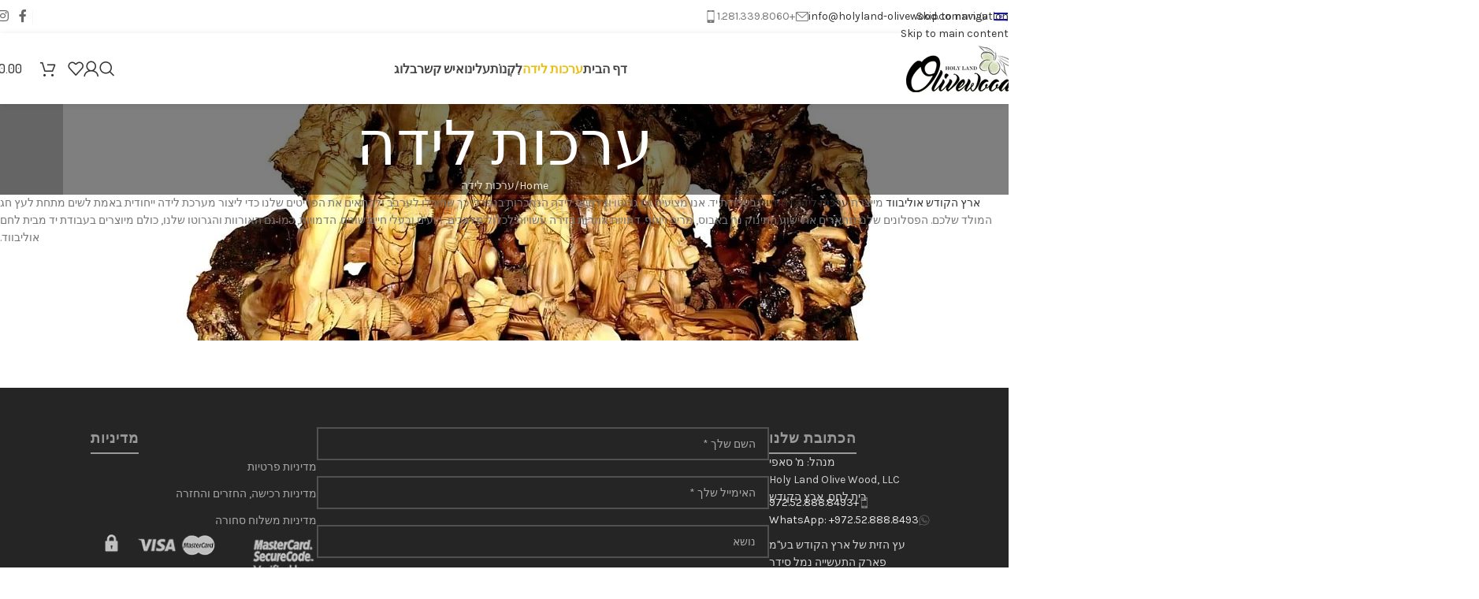

--- FILE ---
content_type: text/html; charset=UTF-8
request_url: https://holyland-olivewood.com/he/nativity-sets/
body_size: 29860
content:
<!DOCTYPE html>
<html dir="rtl" lang="he-IL">
<head>
	<meta charset="UTF-8">
	<link rel="profile" href="https://gmpg.org/xfn/11">
	<link rel="pingback" href="https://holyland-olivewood.com/xmlrpc.php">

	<meta name='robots' content='index, follow, max-image-preview:large, max-snippet:-1, max-video-preview:-1' />
	<style>img:is([sizes="auto" i], [sizes^="auto," i]) { contain-intrinsic-size: 3000px 1500px }</style>
	
	<!-- This site is optimized with the Yoast SEO plugin v26.4 - https://yoast.com/wordpress/plugins/seo/ -->
	<title>ערכות לידה - Holy Land Olive Wood - Bethlehem Olive Wood Factory</title>
<style>.flying-press-lazy-bg{background-image:none!important;}</style>
<link rel='preload' href='https://holyland-olivewood.com/wp-content/plugins/sitepress-multilingual-cms/res/flags/he.png' as='image' imagesrcset='' imagesizes=''/>
<link rel='preload' href='https://holyland-olivewood.com/wp-content/plugins/sitepress-multilingual-cms/res/flags/da.png' as='image' imagesrcset='' imagesizes=''/>
<link rel='preload' href='https://holyland-olivewood.com/wp-content/plugins/sitepress-multilingual-cms/res/flags/nl.png' as='image' imagesrcset='' imagesizes=''/>
<link rel='preload' href='https://holyland-olivewood.com/wp-content/plugins/sitepress-multilingual-cms/res/flags/en.png' as='image' imagesrcset='' imagesizes=''/>
<link rel='preload' href='https://holyland-olivewood.com/wp-content/plugins/sitepress-multilingual-cms/res/flags/fi.png' as='image' imagesrcset='' imagesizes=''/>
<link rel='preload' href='https://holyland-olivewood.com/wp-content/plugins/sitepress-multilingual-cms/res/flags/fr.png' as='image' imagesrcset='' imagesizes=''/>
<link rel='preload' href='https://holyland-olivewood.com/wp-content/plugins/sitepress-multilingual-cms/res/flags/de.png' as='image' imagesrcset='' imagesizes=''/>
<link rel='preload' href='https://holyland-olivewood.com/wp-content/plugins/sitepress-multilingual-cms/res/flags/it.png' as='image' imagesrcset='' imagesizes=''/>
<link rel='preload' href='https://holyland-olivewood.com/wp-content/plugins/sitepress-multilingual-cms/res/flags/ko.png' as='image' imagesrcset='' imagesizes=''/>
<link rel='preload' href='https://holyland-olivewood.com/wp-content/plugins/sitepress-multilingual-cms/res/flags/no.png' as='image' imagesrcset='' imagesizes=''/>
<link rel='preload' href='https://holyland-olivewood.com/wp-content/plugins/sitepress-multilingual-cms/res/flags/ru.png' as='image' imagesrcset='' imagesizes=''/>
<link rel='preload' href='https://holyland-olivewood.com/wp-content/plugins/sitepress-multilingual-cms/res/flags/es.png' as='image' imagesrcset='' imagesizes=''/>
<link rel='preload' href='https://holyland-olivewood.com/wp-content/plugins/sitepress-multilingual-cms/res/flags/sv.png' as='image' imagesrcset='' imagesizes=''/>
<link rel='preload' href='https://holyland-olivewood.com/wp-content/uploads/2025/02/wd-envelope-dark.svg' as='image' imagesrcset='' imagesizes=''/>
<link rel='preload' href='https://holyland-olivewood.com/wp-content/uploads/2025/02/wd-phone-dark.svg' as='image' imagesrcset='' imagesizes=''/>
<link rel='preload' href='https://holyland-olivewood.com/wp-content/uploads/2025/02/website-logo.webp' as='image' imagesrcset='' imagesizes=''/>
<link rel='preload' href='https://holyland-olivewood.com/wp-content/uploads/2025/02/nativity-set-background-6.webp' as='image' imagesrcset='https://holyland-olivewood.com/wp-content/uploads/2025/02/nativity-set-background-6.webp 1200w, https://holyland-olivewood.com/wp-content/uploads/2025/02/nativity-set-background-6-430x108.webp 430w, https://holyland-olivewood.com/wp-content/uploads/2025/02/nativity-set-background-6-150x38.webp 150w, https://holyland-olivewood.com/wp-content/uploads/2025/02/nativity-set-background-6-700x175.webp 700w, https://holyland-olivewood.com/wp-content/uploads/2025/02/nativity-set-background-6-400x100.webp 400w, https://holyland-olivewood.com/wp-content/uploads/2025/02/nativity-set-background-6-768x192.webp 768w' imagesizes='(max-width: 1200px) 100vw, 1200px'/>
<link rel='preload' href='https://holyland-olivewood.com/wp-content/uploads/2025/02/icons8-whatsapp.svg' as='image' imagesrcset='' imagesizes=''/>
<link rel='preload' href='https://holyland-olivewood.com/wp-content/uploads/2025/02/accepted-payment-methods-copy.webp' as='image' imagesrcset='https://holyland-olivewood.com/wp-content/uploads/2025/02/accepted-payment-methods-copy.webp 300w, https://holyland-olivewood.com/wp-content/uploads/2025/02/accepted-payment-methods-copy-150x40.webp 150w' imagesizes='auto, (max-width: 300px) 100vw, 300px'/>
<link rel='preload' href='https://holyland-olivewood.com/wp-content/cache/flying-press/qkB9XvYC6trAT55ZBi1ueQVIjQTD-JrIH2G7nytkHRyQ8p4wUje6bmMorHA.woff2' as='font' type='font/woff2' fetchpriority='high' crossorigin='anonymous'><link rel='preload' href='https://holyland-olivewood.com/wp-content/cache/flying-press/HhyaU5sn9vOmLzloC_WoEoZK.woff2' as='font' type='font/woff2' fetchpriority='high' crossorigin='anonymous'>
	<link rel="canonical" href="https://holyland-olivewood.com/he/nativity-sets/" />
	<meta property="og:locale" content="he_IL" />
	<meta property="og:type" content="article" />
	<meta property="og:title" content="ערכות לידה - Holy Land Olive Wood - Bethlehem Olive Wood Factory" />
	<meta property="og:description" content="ארץ הקודש אוליבווד מייצרת ערכות לידה ייחודיות בעבודת יד. אנו מציעים גם גרוטו וצלמיות לידה הנמכרות בנפרד, כך שתוכלו לערבב" />
	<meta property="og:url" content="https://holyland-olivewood.com/he/nativity-sets/" />
	<meta property="og:site_name" content="Holy Land Olive Wood - Bethlehem Olive Wood Factory" />
	<meta property="article:publisher" content="https://www.facebook.com/holylandolivewood.bethlehem/" />
	<meta property="article:modified_time" content="2025-02-24T10:54:47+00:00" />
	<meta name="twitter:card" content="summary_large_image" />
	<meta name="twitter:label1" content="זמן קריאה מוערך" />
	<meta name="twitter:data1" content="דקה1" />
	<script type="application/ld+json" class="yoast-schema-graph">{"@context":"https://schema.org","@graph":[{"@type":"WebPage","@id":"https://holyland-olivewood.com/he/nativity-sets/","url":"https://holyland-olivewood.com/he/nativity-sets/","name":"ערכות לידה - Holy Land Olive Wood - Bethlehem Olive Wood Factory","isPartOf":{"@id":"https://holyland-olivewood.com/he/#website"},"datePublished":"2018-08-28T17:35:03+00:00","dateModified":"2025-02-24T10:54:47+00:00","breadcrumb":{"@id":"https://holyland-olivewood.com/he/nativity-sets/#breadcrumb"},"inLanguage":"he-IL","potentialAction":[{"@type":"ReadAction","target":["https://holyland-olivewood.com/he/nativity-sets/"]}]},{"@type":"BreadcrumbList","@id":"https://holyland-olivewood.com/he/nativity-sets/#breadcrumb","itemListElement":[{"@type":"ListItem","position":1,"name":"Home","item":"https://holyland-olivewood.com/he/home/"},{"@type":"ListItem","position":2,"name":"ערכות לידה"}]},{"@type":"WebSite","@id":"https://holyland-olivewood.com/he/#website","url":"https://holyland-olivewood.com/he/","name":"Holy Land Olive Wood - Bethlehem Olive Wood Factory","description":"Holy Land Olivewood Bethlehem","publisher":{"@id":"https://holyland-olivewood.com/he/#organization"},"potentialAction":[{"@type":"SearchAction","target":{"@type":"EntryPoint","urlTemplate":"https://holyland-olivewood.com/he/?s={search_term_string}"},"query-input":{"@type":"PropertyValueSpecification","valueRequired":true,"valueName":"search_term_string"}}],"inLanguage":"he-IL"},{"@type":"Organization","@id":"https://holyland-olivewood.com/he/#organization","name":"Holy Land Olivewood","url":"https://holyland-olivewood.com/he/","logo":{"@type":"ImageObject","inLanguage":"he-IL","@id":"https://holyland-olivewood.com/he/#/schema/logo/image/","url":"","contentUrl":"","caption":"Holy Land Olivewood"},"image":{"@id":"https://holyland-olivewood.com/he/#/schema/logo/image/"},"sameAs":["https://www.facebook.com/holylandolivewood.bethlehem/","http://instagram.com/holy.land.olive.wood"]}]}</script>
	<!-- / Yoast SEO plugin. -->


<link rel="alternate" type="application/rss+xml" title="Holy Land Olive Wood - Bethlehem Olive Wood Factory &laquo; פיד‏" href="https://holyland-olivewood.com/he/feed/" />
<link rel="alternate" type="application/rss+xml" title="Holy Land Olive Wood - Bethlehem Olive Wood Factory &laquo; פיד תגובות‏" href="https://holyland-olivewood.com/he/comments/feed/" />
<style id='safe-svg-svg-icon-style-inline-css' type='text/css'>.safe-svg-cover{text-align:center}.safe-svg-cover .safe-svg-inside{display:inline-block;max-width:100%}.safe-svg-cover svg{fill:currentColor;height:100%;max-height:100%;max-width:100%;width:100%}</style>
<style id='global-styles-inline-css' type='text/css'>:root{--wp--preset--aspect-ratio--square: 1;--wp--preset--aspect-ratio--4-3: 4/3;--wp--preset--aspect-ratio--3-4: 3/4;--wp--preset--aspect-ratio--3-2: 3/2;--wp--preset--aspect-ratio--2-3: 2/3;--wp--preset--aspect-ratio--16-9: 16/9;--wp--preset--aspect-ratio--9-16: 9/16;--wp--preset--color--black: #000000;--wp--preset--color--cyan-bluish-gray: #abb8c3;--wp--preset--color--white: #ffffff;--wp--preset--color--pale-pink: #f78da7;--wp--preset--color--vivid-red: #cf2e2e;--wp--preset--color--luminous-vivid-orange: #ff6900;--wp--preset--color--luminous-vivid-amber: #fcb900;--wp--preset--color--light-green-cyan: #7bdcb5;--wp--preset--color--vivid-green-cyan: #00d084;--wp--preset--color--pale-cyan-blue: #8ed1fc;--wp--preset--color--vivid-cyan-blue: #0693e3;--wp--preset--color--vivid-purple: #9b51e0;--wp--preset--gradient--vivid-cyan-blue-to-vivid-purple: linear-gradient(135deg,rgba(6,147,227,1) 0%,rgb(155,81,224) 100%);--wp--preset--gradient--light-green-cyan-to-vivid-green-cyan: linear-gradient(135deg,rgb(122,220,180) 0%,rgb(0,208,130) 100%);--wp--preset--gradient--luminous-vivid-amber-to-luminous-vivid-orange: linear-gradient(135deg,rgba(252,185,0,1) 0%,rgba(255,105,0,1) 100%);--wp--preset--gradient--luminous-vivid-orange-to-vivid-red: linear-gradient(135deg,rgba(255,105,0,1) 0%,rgb(207,46,46) 100%);--wp--preset--gradient--very-light-gray-to-cyan-bluish-gray: linear-gradient(135deg,rgb(238,238,238) 0%,rgb(169,184,195) 100%);--wp--preset--gradient--cool-to-warm-spectrum: linear-gradient(135deg,rgb(74,234,220) 0%,rgb(151,120,209) 20%,rgb(207,42,186) 40%,rgb(238,44,130) 60%,rgb(251,105,98) 80%,rgb(254,248,76) 100%);--wp--preset--gradient--blush-light-purple: linear-gradient(135deg,rgb(255,206,236) 0%,rgb(152,150,240) 100%);--wp--preset--gradient--blush-bordeaux: linear-gradient(135deg,rgb(254,205,165) 0%,rgb(254,45,45) 50%,rgb(107,0,62) 100%);--wp--preset--gradient--luminous-dusk: linear-gradient(135deg,rgb(255,203,112) 0%,rgb(199,81,192) 50%,rgb(65,88,208) 100%);--wp--preset--gradient--pale-ocean: linear-gradient(135deg,rgb(255,245,203) 0%,rgb(182,227,212) 50%,rgb(51,167,181) 100%);--wp--preset--gradient--electric-grass: linear-gradient(135deg,rgb(202,248,128) 0%,rgb(113,206,126) 100%);--wp--preset--gradient--midnight: linear-gradient(135deg,rgb(2,3,129) 0%,rgb(40,116,252) 100%);--wp--preset--font-size--small: 13px;--wp--preset--font-size--medium: 20px;--wp--preset--font-size--large: 36px;--wp--preset--font-size--x-large: 42px;--wp--preset--spacing--20: 0.44rem;--wp--preset--spacing--30: 0.67rem;--wp--preset--spacing--40: 1rem;--wp--preset--spacing--50: 1.5rem;--wp--preset--spacing--60: 2.25rem;--wp--preset--spacing--70: 3.38rem;--wp--preset--spacing--80: 5.06rem;--wp--preset--shadow--natural: 6px 6px 9px rgba(0, 0, 0, 0.2);--wp--preset--shadow--deep: 12px 12px 50px rgba(0, 0, 0, 0.4);--wp--preset--shadow--sharp: 6px 6px 0px rgba(0, 0, 0, 0.2);--wp--preset--shadow--outlined: 6px 6px 0px -3px rgba(255, 255, 255, 1), 6px 6px rgba(0, 0, 0, 1);--wp--preset--shadow--crisp: 6px 6px 0px rgba(0, 0, 0, 1);}:where(body) { margin: 0; }.wp-site-blocks > .alignleft { float: left; margin-right: 2em; }.wp-site-blocks > .alignright { float: right; margin-left: 2em; }.wp-site-blocks > .aligncenter { justify-content: center; margin-left: auto; margin-right: auto; }:where(.is-layout-flex){gap: 0.5em;}:where(.is-layout-grid){gap: 0.5em;}.is-layout-flow > .alignleft{float: left;margin-inline-start: 0;margin-inline-end: 2em;}.is-layout-flow > .alignright{float: right;margin-inline-start: 2em;margin-inline-end: 0;}.is-layout-flow > .aligncenter{margin-left: auto !important;margin-right: auto !important;}.is-layout-constrained > .alignleft{float: left;margin-inline-start: 0;margin-inline-end: 2em;}.is-layout-constrained > .alignright{float: right;margin-inline-start: 2em;margin-inline-end: 0;}.is-layout-constrained > .aligncenter{margin-left: auto !important;margin-right: auto !important;}.is-layout-constrained > :where(:not(.alignleft):not(.alignright):not(.alignfull)){margin-left: auto !important;margin-right: auto !important;}body .is-layout-flex{display: flex;}.is-layout-flex{flex-wrap: wrap;align-items: center;}.is-layout-flex > :is(*, div){margin: 0;}body .is-layout-grid{display: grid;}.is-layout-grid > :is(*, div){margin: 0;}body{padding-top: 0px;padding-right: 0px;padding-bottom: 0px;padding-left: 0px;}a:where(:not(.wp-element-button)){text-decoration: none;}:root :where(.wp-element-button, .wp-block-button__link){background-color: #32373c;border-width: 0;color: #fff;font-family: inherit;font-size: inherit;line-height: inherit;padding: calc(0.667em + 2px) calc(1.333em + 2px);text-decoration: none;}.has-black-color{color: var(--wp--preset--color--black) !important;}.has-cyan-bluish-gray-color{color: var(--wp--preset--color--cyan-bluish-gray) !important;}.has-white-color{color: var(--wp--preset--color--white) !important;}.has-pale-pink-color{color: var(--wp--preset--color--pale-pink) !important;}.has-vivid-red-color{color: var(--wp--preset--color--vivid-red) !important;}.has-luminous-vivid-orange-color{color: var(--wp--preset--color--luminous-vivid-orange) !important;}.has-luminous-vivid-amber-color{color: var(--wp--preset--color--luminous-vivid-amber) !important;}.has-light-green-cyan-color{color: var(--wp--preset--color--light-green-cyan) !important;}.has-vivid-green-cyan-color{color: var(--wp--preset--color--vivid-green-cyan) !important;}.has-pale-cyan-blue-color{color: var(--wp--preset--color--pale-cyan-blue) !important;}.has-vivid-cyan-blue-color{color: var(--wp--preset--color--vivid-cyan-blue) !important;}.has-vivid-purple-color{color: var(--wp--preset--color--vivid-purple) !important;}.has-black-background-color{background-color: var(--wp--preset--color--black) !important;}.has-cyan-bluish-gray-background-color{background-color: var(--wp--preset--color--cyan-bluish-gray) !important;}.has-white-background-color{background-color: var(--wp--preset--color--white) !important;}.has-pale-pink-background-color{background-color: var(--wp--preset--color--pale-pink) !important;}.has-vivid-red-background-color{background-color: var(--wp--preset--color--vivid-red) !important;}.has-luminous-vivid-orange-background-color{background-color: var(--wp--preset--color--luminous-vivid-orange) !important;}.has-luminous-vivid-amber-background-color{background-color: var(--wp--preset--color--luminous-vivid-amber) !important;}.has-light-green-cyan-background-color{background-color: var(--wp--preset--color--light-green-cyan) !important;}.has-vivid-green-cyan-background-color{background-color: var(--wp--preset--color--vivid-green-cyan) !important;}.has-pale-cyan-blue-background-color{background-color: var(--wp--preset--color--pale-cyan-blue) !important;}.has-vivid-cyan-blue-background-color{background-color: var(--wp--preset--color--vivid-cyan-blue) !important;}.has-vivid-purple-background-color{background-color: var(--wp--preset--color--vivid-purple) !important;}.has-black-border-color{border-color: var(--wp--preset--color--black) !important;}.has-cyan-bluish-gray-border-color{border-color: var(--wp--preset--color--cyan-bluish-gray) !important;}.has-white-border-color{border-color: var(--wp--preset--color--white) !important;}.has-pale-pink-border-color{border-color: var(--wp--preset--color--pale-pink) !important;}.has-vivid-red-border-color{border-color: var(--wp--preset--color--vivid-red) !important;}.has-luminous-vivid-orange-border-color{border-color: var(--wp--preset--color--luminous-vivid-orange) !important;}.has-luminous-vivid-amber-border-color{border-color: var(--wp--preset--color--luminous-vivid-amber) !important;}.has-light-green-cyan-border-color{border-color: var(--wp--preset--color--light-green-cyan) !important;}.has-vivid-green-cyan-border-color{border-color: var(--wp--preset--color--vivid-green-cyan) !important;}.has-pale-cyan-blue-border-color{border-color: var(--wp--preset--color--pale-cyan-blue) !important;}.has-vivid-cyan-blue-border-color{border-color: var(--wp--preset--color--vivid-cyan-blue) !important;}.has-vivid-purple-border-color{border-color: var(--wp--preset--color--vivid-purple) !important;}.has-vivid-cyan-blue-to-vivid-purple-gradient-background{background: var(--wp--preset--gradient--vivid-cyan-blue-to-vivid-purple) !important;}.has-light-green-cyan-to-vivid-green-cyan-gradient-background{background: var(--wp--preset--gradient--light-green-cyan-to-vivid-green-cyan) !important;}.has-luminous-vivid-amber-to-luminous-vivid-orange-gradient-background{background: var(--wp--preset--gradient--luminous-vivid-amber-to-luminous-vivid-orange) !important;}.has-luminous-vivid-orange-to-vivid-red-gradient-background{background: var(--wp--preset--gradient--luminous-vivid-orange-to-vivid-red) !important;}.has-very-light-gray-to-cyan-bluish-gray-gradient-background{background: var(--wp--preset--gradient--very-light-gray-to-cyan-bluish-gray) !important;}.has-cool-to-warm-spectrum-gradient-background{background: var(--wp--preset--gradient--cool-to-warm-spectrum) !important;}.has-blush-light-purple-gradient-background{background: var(--wp--preset--gradient--blush-light-purple) !important;}.has-blush-bordeaux-gradient-background{background: var(--wp--preset--gradient--blush-bordeaux) !important;}.has-luminous-dusk-gradient-background{background: var(--wp--preset--gradient--luminous-dusk) !important;}.has-pale-ocean-gradient-background{background: var(--wp--preset--gradient--pale-ocean) !important;}.has-electric-grass-gradient-background{background: var(--wp--preset--gradient--electric-grass) !important;}.has-midnight-gradient-background{background: var(--wp--preset--gradient--midnight) !important;}.has-small-font-size{font-size: var(--wp--preset--font-size--small) !important;}.has-medium-font-size{font-size: var(--wp--preset--font-size--medium) !important;}.has-large-font-size{font-size: var(--wp--preset--font-size--large) !important;}.has-x-large-font-size{font-size: var(--wp--preset--font-size--x-large) !important;}
:where(.wp-block-post-template.is-layout-flex){gap: 1.25em;}:where(.wp-block-post-template.is-layout-grid){gap: 1.25em;}
:where(.wp-block-columns.is-layout-flex){gap: 2em;}:where(.wp-block-columns.is-layout-grid){gap: 2em;}
:root :where(.wp-block-pullquote){font-size: 1.5em;line-height: 1.6;}</style>
<style id='woocommerce-inline-inline-css' type='text/css'>.woocommerce form .form-row .required { visibility: visible; }</style>
<link rel='stylesheet' id='wpml-legacy-horizontal-list-0-css' href='https://holyland-olivewood.com/wp-content/cache/flying-press/6f1ecd534f48.style.min.css' type='text/css' media='all' />
<link rel='stylesheet' id='flexible-shipping-free-shipping-css' href='https://holyland-olivewood.com/wp-content/cache/flying-press/0897f3644776.free-shipping.css' type='text/css' media='all' />
<link rel='stylesheet' id='elementor-frontend-css' href='https://holyland-olivewood.com/wp-content/cache/flying-press/ef1bb0d550be.custom-frontend-rtl.min.css' type='text/css' media='all' />
<link rel='stylesheet' id='elementor-post-56908-css' href='https://holyland-olivewood.com/wp-content/cache/flying-press/d2895d8e9039.post-56908.css' type='text/css' media='all' />
<link rel='stylesheet' id='elementor-post-47998-css' href='https://holyland-olivewood.com/wp-content/cache/flying-press/be0f2a2a78b6.post-47998.css' type='text/css' media='all' />
<link rel='stylesheet' id='wd-style-base-css' href='https://holyland-olivewood.com/wp-content/cache/flying-press/6d708853e1a2.base-rtl.min.css' type='text/css' media='all' />
<link rel='stylesheet' id='wd-helpers-wpb-elem-css' href='https://holyland-olivewood.com/wp-content/cache/flying-press/52edb4932fee.helpers-wpb-elem.min.css' type='text/css' media='all' />
<link rel='stylesheet' id='wd-wpml-css' href='https://holyland-olivewood.com/wp-content/cache/flying-press/520347b85b2c.int-wpml-rtl.min.css' type='text/css' media='all' />
<link rel='stylesheet' id='wd-int-wpml-curr-switch-css' href='https://holyland-olivewood.com/wp-content/cache/flying-press/5d5fd0852490.int-wpml-curr-switch.min.css' type='text/css' media='all' />
<link rel='stylesheet' id='wd-elementor-base-css' href='https://holyland-olivewood.com/wp-content/cache/flying-press/dba35124bb2f.int-elem-base-rtl.min.css' type='text/css' media='all' />
<link rel='stylesheet' id='wd-woocommerce-base-css' href='https://holyland-olivewood.com/wp-content/cache/flying-press/78161cdbdb5c.woocommerce-base-rtl.min.css' type='text/css' media='all' />
<link rel='stylesheet' id='wd-mod-star-rating-css' href='https://holyland-olivewood.com/wp-content/cache/flying-press/4d55d79ea877.mod-star-rating.min.css' type='text/css' media='all' />
<link rel='stylesheet' id='wd-woocommerce-block-notices-css' href='https://holyland-olivewood.com/wp-content/cache/flying-press/338ec65ae571.woo-mod-block-notices-rtl.min.css' type='text/css' media='all' />
<link rel='stylesheet' id='wd-wp-blocks-css' href='https://holyland-olivewood.com/wp-content/cache/flying-press/c5a4d6e33e30.wp-blocks.min.css' type='text/css' media='all' />
<link rel='stylesheet' id='child-style-css' href='https://holyland-olivewood.com/wp-content/cache/flying-press/b8c205e37f6a.style.css' type='text/css' media='all' />
<link rel='stylesheet' id='xts-google-fonts-css' href="https://holyland-olivewood.com/wp-content/cache/flying-press/3c6acb97b0b7.ad5fb1522326.google-font.css" type='text/css' media='all' />
<script type="text/javascript" id="wpml-cookie-js-extra">
/* <![CDATA[ */
var wpml_cookies = {"wp-wpml_current_language":{"value":"he","expires":1,"path":"\/"}};
var wpml_cookies = {"wp-wpml_current_language":{"value":"he","expires":1,"path":"\/"}};
/* ]]> */
</script>
<script type="text/javascript" src="https://holyland-olivewood.com/wp-content/plugins/sitepress-multilingual-cms/res/js/cookies/language-cookie.js?ver=f3606e4db5e1" id="wpml-cookie-js" defer="defer" data-wp-strategy="defer"></script>
<script type="text/javascript" src="https://holyland-olivewood.com/wp-includes/js/jquery/jquery.min.js?ver=826eb77e86b0" id="jquery-core-js"></script>
<script type="text/javascript" src="https://holyland-olivewood.com/wp-includes/js/jquery/jquery-migrate.min.js?ver=9ffeb32e2d9e" id="jquery-migrate-js"></script>
<script type="text/javascript" src="https://holyland-olivewood.com/wp-content/plugins/woocommerce/assets/js/jquery-blockui/jquery.blockUI.min.js?ver=ef56117d1bb5" id="wc-jquery-blockui-js" defer="defer" data-wp-strategy="defer"></script>
<script type="text/javascript" id="wc-add-to-cart-js-extra">
/* <![CDATA[ */
var wc_add_to_cart_params = {"ajax_url":"\/wp-admin\/admin-ajax.php?lang=he","wc_ajax_url":"\/he\/?wc-ajax=%%endpoint%%","i18n_view_cart":"\u05de\u05e2\u05d1\u05e8 \u05dc\u05e1\u05dc \u05d4\u05e7\u05e0\u05d9\u05d5\u05ea","cart_url":"https:\/\/holyland-olivewood.com\/he\/%d7%a2%d7%92%d7%9c\/","is_cart":"","cart_redirect_after_add":"no"};
/* ]]> */
</script>
<script type="text/javascript" src="https://holyland-olivewood.com/wp-content/plugins/woocommerce/assets/js/frontend/add-to-cart.min.js?ver=d287805a49a1" id="wc-add-to-cart-js" defer="defer" data-wp-strategy="defer"></script>
<script type="text/javascript" src="https://holyland-olivewood.com/wp-content/plugins/woocommerce/assets/js/js-cookie/js.cookie.min.js?ver=691a1e43450e" id="wc-js-cookie-js" defer="defer" data-wp-strategy="defer"></script>
<script type="text/javascript" id="woocommerce-js-extra">
/* <![CDATA[ */
var woocommerce_params = {"ajax_url":"\/wp-admin\/admin-ajax.php?lang=he","wc_ajax_url":"\/he\/?wc-ajax=%%endpoint%%","i18n_password_show":"\u05dc\u05d4\u05e6\u05d9\u05d2 \u05e1\u05d9\u05e1\u05de\u05d4","i18n_password_hide":"\u05dc\u05d4\u05e1\u05ea\u05d9\u05e8 \u05e1\u05d9\u05e1\u05de\u05d4"};
/* ]]> */
</script>
<script type="text/javascript" src="https://holyland-olivewood.com/wp-content/plugins/woocommerce/assets/js/frontend/woocommerce.min.js?ver=69718a71ff04" id="woocommerce-js" defer="defer" data-wp-strategy="defer"></script>
<script type="text/javascript" src="https://holyland-olivewood.com/wp-content/themes/woodmart/js/libs/device.min.js?ver=eb9a033f5c08" id="wd-device-library-js"></script>
<script type="text/javascript" src="https://holyland-olivewood.com/wp-content/themes/woodmart/js/scripts/global/scrollBar.min.js?ver=afef4f3e584e" id="wd-scrollbar-js"></script>
<link rel="https://api.w.org/" href="https://holyland-olivewood.com/he/wp-json/" /><link rel="alternate" title="JSON" type="application/json" href="https://holyland-olivewood.com/he/wp-json/wp/v2/pages/47998" /><link rel="EditURI" type="application/rsd+xml" title="RSD" href="https://holyland-olivewood.com/xmlrpc.php?rsd" />
<meta name="generator" content="WordPress 6.8.3" />
<meta name="generator" content="WooCommerce 10.3.5" />
<link rel='shortlink' href='https://holyland-olivewood.com/he/?p=47998' />
<link rel="alternate" title="oEmbed (JSON)" type="application/json+oembed" href="https://holyland-olivewood.com/he/wp-json/oembed/1.0/embed?url=https%3A%2F%2Fholyland-olivewood.com%2Fhe%2Fnativity-sets%2F" />
<link rel="alternate" title="oEmbed (XML)" type="text/xml+oembed" href="https://holyland-olivewood.com/he/wp-json/oembed/1.0/embed?url=https%3A%2F%2Fholyland-olivewood.com%2Fhe%2Fnativity-sets%2F&#038;format=xml" />
<meta name="generator" content="WPML ver:4.8.5 stt:12,37,1,18,4,3,20,27,29,38,45,2,50;" />
<script async src="https://holyland-olivewood.com/wp-content/uploads/perfmatters/gtagv4.js?ver=a06dea263b13"></script><script>window.dataLayer = window.dataLayer || [];function gtag(){dataLayer.push(arguments);}gtag("js", new Date());gtag("config", "G-VHP9GLCWMS");</script>					<meta name="viewport" content="width=device-width, initial-scale=1.0, maximum-scale=1.0, user-scalable=no">
										<noscript><style>.woocommerce-product-gallery{ opacity: 1 !important; }</style></noscript>
	<meta name="generator" content="Elementor 3.33.2; features: e_font_icon_svg, additional_custom_breakpoints; settings: css_print_method-external, google_font-disabled, font_display-swap">
			<style>.e-con.e-parent:nth-of-type(n+4):not(.e-lazyloaded):not(.e-no-lazyload),
				.e-con.e-parent:nth-of-type(n+4):not(.e-lazyloaded):not(.e-no-lazyload) * {
					background-image: none !important;
				}
				@media screen and (max-height: 1024px) {
					.e-con.e-parent:nth-of-type(n+3):not(.e-lazyloaded):not(.e-no-lazyload),
					.e-con.e-parent:nth-of-type(n+3):not(.e-lazyloaded):not(.e-no-lazyload) * {
						background-image: none !important;
					}
				}
				@media screen and (max-height: 640px) {
					.e-con.e-parent:nth-of-type(n+2):not(.e-lazyloaded):not(.e-no-lazyload),
					.e-con.e-parent:nth-of-type(n+2):not(.e-lazyloaded):not(.e-no-lazyload) * {
						background-image: none !important;
					}
				}</style>
			<link rel="icon" href="https://holyland-olivewood.com/wp-content/uploads/2019/08/cropped-cropped-oliveIcon-3-150x150.png" sizes="32x32" />
<link rel="icon" href="https://holyland-olivewood.com/wp-content/uploads/2019/08/cropped-cropped-oliveIcon-3-300x300.png" sizes="192x192" />
<link rel="apple-touch-icon" href="https://holyland-olivewood.com/wp-content/uploads/2019/08/cropped-cropped-oliveIcon-3-300x300.png" />
<meta name="msapplication-TileImage" content="https://holyland-olivewood.com/wp-content/uploads/2019/08/cropped-cropped-oliveIcon-3-300x300.png" />
<style></style>			<style id="wd-style-header_731765-css" data-type="wd-style-header_731765">:root{
	--wd-top-bar-h: 42px;
	--wd-top-bar-sm-h: .00001px;
	--wd-top-bar-sticky-h: .00001px;
	--wd-top-bar-brd-w: .00001px;

	--wd-header-general-h: 90px;
	--wd-header-general-sm-h: 60px;
	--wd-header-general-sticky-h: 60px;
	--wd-header-general-brd-w: .00001px;

	--wd-header-bottom-h: .00001px;
	--wd-header-bottom-sm-h: .00001px;
	--wd-header-bottom-sticky-h: .00001px;
	--wd-header-bottom-brd-w: .00001px;

	--wd-header-clone-h: .00001px;

	--wd-header-brd-w: calc(var(--wd-top-bar-brd-w) + var(--wd-header-general-brd-w) + var(--wd-header-bottom-brd-w));
	--wd-header-h: calc(var(--wd-top-bar-h) + var(--wd-header-general-h) + var(--wd-header-bottom-h) + var(--wd-header-brd-w));
	--wd-header-sticky-h: calc(var(--wd-top-bar-sticky-h) + var(--wd-header-general-sticky-h) + var(--wd-header-bottom-sticky-h) + var(--wd-header-clone-h) + var(--wd-header-brd-w));
	--wd-header-sm-h: calc(var(--wd-top-bar-sm-h) + var(--wd-header-general-sm-h) + var(--wd-header-bottom-sm-h) + var(--wd-header-brd-w));
}

.whb-top-bar .wd-dropdown {
	margin-top: 0px;
}

.whb-top-bar .wd-dropdown:after {
	height: 11px;
}


.whb-sticked .whb-general-header .wd-dropdown:not(.sub-sub-menu) {
	margin-top: 9px;
}

.whb-sticked .whb-general-header .wd-dropdown:not(.sub-sub-menu):after {
	height: 20px;
}



:root:has(.whb-header-bottom.whb-border-boxed) {
	--wd-header-bottom-brd-w: .00001px;
}

@media (max-width: 1024px) {
:root:has(.whb-header-bottom.whb-hidden-mobile) {
	--wd-header-bottom-brd-w: .00001px;
}
}



		
.whb-jbzu5tmjwwwz5ri7lhsy {
	--wd-divider-color: rgba(245, 245, 245, 1);
}
.whb-tu2lb39gqv4276nl36su.info-box-wrapper div.wd-info-box {
	--ib-icon-sp: 10px;
}
.whb-17fb8p63k0bpy6rsnrgf {
	--wd-divider-color: rgba(245, 245, 245, 1);
}
.whb-x1gdba9v3eqb50199b5z.info-box-wrapper div.wd-info-box {
	--ib-icon-sp: 10px;
}
.whb-ia7pvzezmpvsk6v7kkvu {
	--wd-divider-color: rgba(245, 245, 245, 1);
}
.whb-top-bar {
	background-color: rgba(255, 255, 255, 1);
}

.whb-9x1ytaxq7aphtb3npidp form.searchform {
	--wd-form-height: 46px;
}
.whb-header-bottom {
	border-color: rgba(232, 232, 232, 1);border-bottom-width: 1px;border-bottom-style: solid;
}</style>
						<style id="wd-style-theme_settings_default-css" data-type="wd-style-theme_settings_default">@font-face{font-display:swap;
	font-weight: normal;
	font-style: normal;
	font-family: "woodmart-font";
	src: url("//holyland-olivewood.com/wp-content/themes/woodmart/fonts/woodmart-font-1-400.woff2?v=8.3.5") format("woff2");
}

@font-face{font-display:swap;
	font-family: "star";
	font-weight: 400;
	font-style: normal;
	src: url("//holyland-olivewood.com/wp-content/plugins/woocommerce/assets/fonts/star.eot?#iefix") format("embedded-opentype"), url("//holyland-olivewood.com/wp-content/plugins/woocommerce/assets/fonts/star.woff") format("woff"), url("//holyland-olivewood.com/wp-content/plugins/woocommerce/assets/fonts/star.ttf") format("truetype"), url("//holyland-olivewood.com/wp-content/plugins/woocommerce/assets/fonts/star.svg#star") format("svg");
}

@font-face{font-display:swap;
	font-family: "WooCommerce";
	font-weight: 400;
	font-style: normal;
	src: url("//holyland-olivewood.com/wp-content/plugins/woocommerce/assets/fonts/WooCommerce.eot?#iefix") format("embedded-opentype"), url("//holyland-olivewood.com/wp-content/plugins/woocommerce/assets/fonts/WooCommerce.woff") format("woff"), url("//holyland-olivewood.com/wp-content/plugins/woocommerce/assets/fonts/WooCommerce.ttf") format("truetype"), url("//holyland-olivewood.com/wp-content/plugins/woocommerce/assets/fonts/WooCommerce.svg#WooCommerce") format("svg");
}

:root {
	--wd-text-font: "Karla", Arial, Helvetica, sans-serif;
	--wd-text-font-weight: 400;
	--wd-text-color: #767676;
	--wd-text-font-size: 14px;
	--wd-title-font: "Dosis", Arial, Helvetica, sans-serif;
	--wd-title-font-weight: 400;
	--wd-title-color: #242424;
	--wd-entities-title-font: "Dosis", Arial, Helvetica, sans-serif;
	--wd-entities-title-font-weight: 400;
	--wd-entities-title-color: #333333;
	--wd-entities-title-color-hover: rgb(51 51 51 / 65%);
	--wd-alternative-font: "Lato", Arial, Helvetica, sans-serif;
	--wd-widget-title-font: "Dosis", Arial, Helvetica, sans-serif;
	--wd-widget-title-font-weight: 600;
	--wd-widget-title-transform: uppercase;
	--wd-widget-title-color: #333;
	--wd-widget-title-font-size: 16px;
	--wd-header-el-font: "Dosis", Arial, Helvetica, sans-serif;
	--wd-header-el-font-weight: 500;
	--wd-header-el-transform: uppercase;
	--wd-header-el-font-size: 16px;
	--wd-otl-style: dotted;
	--wd-otl-width: 2px;
	--wd-primary-color: transparent;
	--wd-alternative-color: rgb(34,34,34);
	--btn-default-bgcolor: #f7f7f7;
	--btn-default-bgcolor-hover: #efefef;
	--btn-accented-bgcolor: rgb(68,68,68);
	--btn-accented-bgcolor-hover: rgb(235,165,0);
	--wd-form-brd-width: 2px;
	--notices-success-bg: #459647;
	--notices-success-color: #fff;
	--notices-warning-bg: #E0B252;
	--notices-warning-color: #fff;
	--wd-link-color: #333333;
	--wd-link-color-hover: rgb(234,190,18);
}
.wd-age-verify-wrap {
	--wd-popup-width: 500px;
}
.wd-popup.wd-promo-popup {
	background-color: #111111;
	background-image: url(https://holyland-olivewood.com/wp-content/uploads/2021/08/promo-popup.jpg);
	background-repeat: no-repeat;
	background-size: cover;
	background-position: center center;
}
.wd-promo-popup-wrap {
	--wd-popup-width: 800px;
	--wd-popup-padding: 15px;
}
:is(.woodmart-woocommerce-layered-nav, .wd-product-category-filter) .wd-scroll-content {
	max-height: 223px;
}
.wd-page-title .wd-page-title-bg img {
	object-fit: cover;
	object-position: center center;
}
.wd-footer {
	background-color: #ffffff;
	background-image: none;
}
html .product.wd-cat .wd-entities-title, html .product.wd-cat.cat-design-replace-title .wd-entities-title, html .wd-masonry-first .wd-cat:first-child .wd-entities-title {
	font-size: 14px;
	color: rgb(0,0,0);
}
html .wd-product .wd-product-cats a {
	font-family: "Dosis", Arial, Helvetica, sans-serif;
}
html .wd-nav.wd-nav-main > li > a, html .wd-dropdown-menu.wd-design-sized .wd-sub-menu > li > a, body .wd-dropdown-menu.wd-design-full-width .wd-sub-menu > li > a, body .wd-dropdown-menu.wd-design-aside .wd-wp-menu > .sub-sub-menu > li > a, body .wd-dropdown-menu.wd-design-aside .wd-sub-menu .wd-sub-menu > li > a, .whb-general-header .wd-nav.wd-nav-secondary > li > a {
	font-weight: 700;
	text-transform: capitalize;
	color: rgb(51,51,51);
}
html .wd-nav.wd-nav-main > li:hover > a, html .wd-nav.wd-nav-main > li.current-menu-item > a, html .wd-dropdown-menu.wd-design-sized .wd-sub-menu > li > a:hover, body .wd-dropdown-menu.wd-design-full-width .wd-sub-menu > li > a:hover, body .wd-dropdown-menu.wd-design-aside .wd-wp-menu > .sub-sub-menu  > li > a:hover, body .wd-dropdown-menu.wd-design-aside .wd-sub-menu .wd-sub-menu > li > a:hover, .whb-general-header .wd-nav.wd-nav-secondary > li:hover > a, .whb-general-header .wd-nav.wd-nav-secondary > li.current-menu-item > a {
	color: rgb(234,190,18);
}
html .wd-page-content .wd-product .product-wrapper .wd-entities-title {
	font-family: "Dosis", Arial, Helvetica, sans-serif;
	font-size: 18px;
}
html .wd-product .price, html .wd-product .price > .amount, html .wd-product .price ins > .amount {
	font-family: "Karla", Arial, Helvetica, sans-serif;
	font-size: 16px;
	color: rgb(0,0,0);
}
html .product.wd-product del, html .product.wd-product del .amount {
	font-family: "Karla", Arial, Helvetica, sans-serif;
	font-size: 16px;
	color: rgb(234,95,79);
}
html .woocommerce-breadcrumb a, html .woocommerce-breadcrumb span {
	font-size: 12px;
}
html .product-image-summary-wrap .summary-inner > .price, html .product-image-summary-wrap .summary-inner > .price > .amount, html .product-image-summary-wrap .summary-inner > .price > .price > .amount, html .product-image-summary-wrap .summary-inner > .price ins .amount, html .wd-single-price .price, html .wd-single-price .price > .amount, html .wd-single-price .price > ins .amount {
	color: rgb(68,68,68);
}
html .wd-dropdown-menu.wd-design-sized .sub-sub-menu li a, html .wd-dropdown-menu.wd-design-full-width .sub-sub-menu li a, body .wd-dropdown-menu.wd-design-aside .wd-wp-menu > .sub-sub-menu .sub-sub-menu li a, body .wd-dropdown-menu.wd-design-aside .wd-sub-menu .wd-sub-menu .sub-sub-menu li a, html .wd-dropdown-menu.wd-design-default .wd-sub-menu li a, html .wd-nav.wd-nav-secondary > li > a, .whb-top-bar .wd-nav.wd-nav-secondary > li > a, .whb-general-header .wd-nav.wd-nav-secondary > li > a, .whb-header-bottom .wd-nav.wd-nav-secondary > li > a {
	color: rgb(68,68,68);
}
html .wd-dropdown-menu.wd-design-sized .sub-sub-menu li a:hover, html .wd-dropdown-menu.wd-design-full-width .sub-sub-menu li a:hover, body .wd-dropdown-menu.wd-design-aside .wd-wp-menu > .sub-sub-menu .sub-sub-menu  li a:hover, body .wd-dropdown-menu.wd-design-aside .wd-sub-menu .wd-sub-menu .sub-sub-menu li a:hover, html .wd-dropdown-menu.wd-design-default .wd-sub-menu li a:hover, html .wd-nav.wd-nav-secondary > li:hover > a, html .wd-nav.wd-nav-secondary > li.current-menu-item > a, .whb-top-bar .wd-nav.wd-nav-secondary > li:hover > a, .whb-top-bar .wd-nav.wd-nav-secondary > li.current-menu-item > a, .whb-general-header .wd-nav.wd-nav-secondary > li:hover > a, .whb-general-header .wd-nav.wd-nav-secondary > li.current-menu-item > a, .whb-header-bottom .wd-nav.wd-nav-secondary > li:hover > a, .whb-header-bottom .wd-nav.wd-nav-secondary > li.current-menu-item > a {
	color: rgb(234,190,18);
}
html .entry-summary .single_add_to_cart_button, .wd-single-add-cart .single_add_to_cart_button {
	font-size: 16px;
}
html .entry-summary .single_add_to_cart_button:hover, .wd-single-add-cart .single_add_to_cart_button:hover {
	color: rgb(255,255,255);
}
.wd-nav-arrows.wd-pos-sep:not(:where(.wd-custom-style)) {
	--wd-arrow-size: 12px;
	--wd-arrow-icon-size: 12px;
	--wd-arrow-offset-h: 0px;
	--wd-arrow-offset-v: 0px;
	--wd-arrow-color: rgb(0,0,0);
	--wd-arrow-bg: rgb(0,0,0);
}
.product-labels .product-label.out-of-stock {
	background-color: rgb(204,204,204);
	color: rgb(255,255,255);
}
.mfp-wrap.wd-popup-quick-view-wrap {
	--wd-popup-width: 920px;
}

@media (max-width: 1024px) {
	html .product.wd-cat .wd-entities-title, html .product.wd-cat.cat-design-replace-title .wd-entities-title, html .wd-masonry-first .wd-cat:first-child .wd-entities-title {
		font-size: 12px;
	}
	html .wd-product .wd-product-cats a {
		font-size: 12px;
	}
	html .wd-page-content .wd-product .product-wrapper .wd-entities-title {
		font-size: 14px;
	}

}

@media (max-width: 768.98px) {
	html .product.wd-cat .wd-entities-title, html .product.wd-cat.cat-design-replace-title .wd-entities-title, html .wd-masonry-first .wd-cat:first-child .wd-entities-title {
		font-size: 12px;
	}
	html .wd-product .wd-product-cats a {
		font-size: 12px;
	}
	html .wd-page-content .wd-product .product-wrapper .wd-entities-title {
		font-size: 14px;
	}

}
:root{
--wd-container-w: 1600px;
--wd-form-brd-radius: 0px;
--btn-default-color: #333;
--btn-default-color-hover: #333;
--btn-accented-color: #fff;
--btn-accented-color-hover: #333;
--btn-default-brd-radius: 0px;
--btn-default-box-shadow: none;
--btn-default-box-shadow-hover: none;
--btn-default-box-shadow-active: none;
--btn-default-bottom: 0px;
--btn-accented-brd-radius: 0px;
--btn-accented-box-shadow: none;
--btn-accented-box-shadow-hover: none;
--btn-accented-box-shadow-active: none;
--btn-accented-bottom: 0px;
--wd-brd-radius: 0px;
--wd-cat-brd-radius: 0px;
}

@media (min-width: 1600px) {
section.elementor-section.wd-section-stretch > .elementor-container {
margin-left: auto;
margin-right: auto;
}
}


.wd-page-title {
background-color: rgb(204,204,204);
}

/* Header */

.wd-tools-count {
	color: #333 !important;
}
.wd-cart-number,
.wd-tools-element:is(.wd-design-2,.wd-design-5) .wd-tools-count{
		background-color: rgb(122,179,139) !important;
}

/*  Slide */

.wd-slide-bg:after {
    content: '';
    position: absolute;
    top: 0;
    left: 0;
    right: 0;
    bottom: 0;
    background-color: #000;
    opacity: 0.25;
}


/* Sidebar Filters */

.widget_price_filter .ui-slider .ui-slider-range {
	background-color: rgb(234,190,18) !important;
}

.widget_price_filter .ui-slider .ui-slider-handle {
	margin-top:  -12px !important;
	width: 25px !important;
	height: 25px !important;
	background-color: #333 !important;
}

.widget_price_filter .ui-slider .ui-slider-handle:after {
	background-color: #fff !important;
	height: 10px !important;
	width: 2px !important;
}

.widget_layered_nav ul .chosen a:before, .wd-widget-stock-status a.wd-active:before  {
	border-color: #333 !important;
	background-color: #333 !important;
}


.widget_layered_nav ul li a:hover::before, .wd-widget-stock-status a:hover::before {
 border-color: var(--brdcolor-gray-500) !important;
}

/* Product  */

.wd-product.wd-hover-icons .wrapp-buttons, .wd-product.wd-hover-icons .wrapp-buttons {
	text-align: left !important;
}


/* Add to cart btn */
.product-type-simple form.cart,
.woocommerce-variation-add-to-cart {
  display: flex;
	   
}
.product-type-simple form.cart > button,
.woocommerce-variation-add-to-cart > button {
 flex: 1 1 60%; 
}

.single_add_to_cart_button {
    background-color: transparent;
    color: #444444 !important;
    border: 1px solid #444444 !important;
}


.single_add_to_cart_button:hover {
	background-color: transparent !important;
	color: #eba500 !important;
	border: 1px solid #eba500 !important;
}

div.quantity input[type="button"]:hover {
    color: var(--wd-form-color) !important;
    background-color: var(--wd-form-bg) !important;
    border: var(--wd-form-brd-width) solid #0000001a  !important;
}

/* Related products */ 
.related_products .wd-el-title.title.element-title {
    display: inline-block !important; 
    position: relative  !important; ;
    padding-bottom: 6px  !important; ;
    margin-bottom: 10px  !important; ;
}

.related_products .wd-el-title.title.element-title:after {
    content: "";
    position: absolute !important; ;
    bottom: 0  !important; ;
    left: 0  !important; ;
    width: 100%  !important; ;
    height: 2px  !important; ;
    background-color: #444; 
}


/* Page Title Background Overlay */
.wd-page-title.page-title::before {
    content: '';
    position: absolute;
    top: 0;
    left: 0;
    width: 100%;
    height: 100%;
    background-color: rgba(0, 0, 0, 0.5);
    z-index: 1;
    pointer-events: none;
}

.wd-page-title.page-title .container,
.wd-page-title.page-title .wd-title-wrapp,
.wd-page-title.page-title .entry-title {
    position: relative;
    z-index: 2;
}

/* Footer */

.footer-widgets .elementor-heading-title {
 display: inline-block;
 border-bottom: 2px solid #999;
 padding-bottom: 5px;
}

input.wpcf7-form-control.wpcf7-submit {
	display: block;
	margin-left: auto;
	background-color: transparent !important;
	border: 2px solid rgb(227, 227, 227) !important;
	color: #999999 !important;
}

input.wpcf7-form-control.wpcf7-submit:hover {
	background-color: #4A8E8A !important;
	border: 2px solid #4A8E8A !important;

	
}



.copyrights-wrapper {
    background: #252525;
}

.contact_address h4.woodmart-title-container.title.wd-fontsize-l {
   display: inline-block !important;
   border-bottom: 2px solid #999  !important;
}


/* Utils */
.amount {
	color: #767676;
}

.title-subtitle {
    font-weight: 400;
    color: #242424 !important;
}

:root :is(.woocommerce-form-coupon-toggle,.woocommerce-form-login-toggle)>div :is(.showlogin,.showcoupon), .login-form-footer .lost_password {
    color: #767676 !important;
}

body .select2-container--default .select2-results__option--highlighted[aria-selected] {
		color: rgb(234,190,18) !important;
}@media (min-width: 1025px) {
	/* Product Grid Homepage  */
.cat-design-replace-title .wd-entities-title {
	font-weight: 700 !important;
	padding: 15px 30px !important;
	background-color: #fff !important;
}



textarea.wpcf7-form-control.wpcf7-textarea {
	min-height: 120px;
}



}

@media (min-width: 768px) and (max-width: 1024px) {
	/* Mobile menu active item */
.wd-nav-mobile li:is(.current-menu-item,.wd-active)>a {
	color: rgb(234,190,18) !important;
}

/* Product Grid Homepage  */
.cat-design-replace-title .wd-entities-title {
	font-weight: 700 !important;
	padding: 15px 30px !important;
	background-color: #fff !important;
}

}

@media (min-width: 577px) and (max-width: 767px) {
	/* Mobile menu active item */
.wd-nav-mobile li:is(.current-menu-item,.wd-active)>a {
	color: rgb(234,190,18) !important;
}


h3.wd-entities-title {
	font-size: 14px !important;
}
}

@media (max-width: 576px) {
	/* Mobile menu active item */
.wd-nav-mobile li:is(.current-menu-item,.wd-active)>a {
	color: rgb(234,190,18) !important;
}

h3.wd-entities-title {
	font-size: 14px !important;
}

.wd-sub-menu li>a:hover {
	color: rgb(234,190,18) !important;
}
}</style>
			<script type="speculationrules">{"prefetch":[{"source":"document","where":{"and":[{"href_matches":"\/*"},{"not":{"href_matches":["\/*.php","\/wp-(admin|includes|content|login|signup|json)(.*)?","\/*\\?(.+)","\/(cart|checkout|logout)(.*)?"]}}]},"eagerness":"moderate"}]}</script></head>

<body class="rtl wp-singular page-template-default page page-id-47998 wp-custom-logo wp-theme-woodmart wp-child-theme-woodmart-child theme-woodmart woocommerce-no-js wrapper-wide  categories-accordion-on woodmart-ajax-shop-on sticky-toolbar-on elementor-default elementor-kit-56908 elementor-page elementor-page-47998">
			<script type="text/javascript" id="wd-flicker-fix">// Flicker fix.</script>		<div class="wd-skip-links">
								<a href="#menu-main-navigation-hebrew" class="wd-skip-navigation btn">
						Skip to navigation					</a>
								<a href="#main-content" class="wd-skip-content btn">
				Skip to main content			</a>
		</div>
			
	
	<div class="wd-page-wrapper website-wrapper">
									<header class="whb-header whb-header_731765 whb-full-width whb-sticky-shadow whb-scroll-stick whb-sticky-real whb-hide-on-scroll">
								<link rel="stylesheet" id="wd-header-base-css" href="https://holyland-olivewood.com/wp-content/cache/flying-press/917e9ab46b3e.header-base-rtl.min.css" type="text/css" media="all" /> 						<link rel="stylesheet" id="wd-mod-tools-css" href="https://holyland-olivewood.com/wp-content/cache/flying-press/b7a3cdd746ec.mod-tools.min.css" type="text/css" media="all" /> 			<div class="whb-main-header">
	
<div class="whb-row whb-top-bar whb-not-sticky-row whb-with-bg whb-without-border whb-color-light whb-hidden-mobile whb-flex-flex-middle">
	<div class="container">
		<div class="whb-flex-row whb-top-bar-inner">
			<div class="whb-column whb-col-left whb-column5 whb-visible-lg">
	<div class="wd-header-divider wd-full-height whb-6rzsl7b1m1t9vmmollbm"></div>

<div class="wd-header-nav wd-header-secondary-nav whb-x0795on7vw9eq2dphqxc">
	<ul class="menu wd-nav wd-nav-header wd-nav-secondary wd-style-default">
		<li class="menu-item menu-item-has-children wd-event-hover">
			<a href="https://holyland-olivewood.com/he/nativity-sets/" class="woodmart-nav-link">
									<img src="https://holyland-olivewood.com/wp-content/plugins/sitepress-multilingual-cms/res/flags/he.png" alt="Flag for עברית" class="wd-nav-img" width="18" height="12" loading="eager" fetchpriority="high" decoding="async">
								<span class="nav-link-text">
					עברית				</span>
			</a>
			<div class="wd-dropdown-menu wd-dropdown wd-design-default sub-menu-dropdown color-scheme-dark">
				<div class="container">
					<ul class="wd-sub-menu sub-menu">
																					<li class="menu-item">
									<a href="https://holyland-olivewood.com/da/nativity-sets/" hreflang="da" class="woodmart-nav-link">
																					<img src="https://holyland-olivewood.com/wp-content/plugins/sitepress-multilingual-cms/res/flags/da.png" alt="Flag for Dansk" class="wd-nav-img" width="18" height="12" loading="eager" fetchpriority="high" decoding="async">
																				<span class="nav-link-text">
											Dansk										</span>
									</a>
								</li>
															<li class="menu-item">
									<a href="https://holyland-olivewood.com/nl/nativity-sets/" hreflang="nl" class="woodmart-nav-link">
																					<img src="https://holyland-olivewood.com/wp-content/plugins/sitepress-multilingual-cms/res/flags/nl.png" alt="Flag for Nederlands" class="wd-nav-img" width="18" height="12" loading="eager" fetchpriority="high" decoding="async">
																				<span class="nav-link-text">
											Nederlands										</span>
									</a>
								</li>
															<li class="menu-item">
									<a href="https://holyland-olivewood.com/nativity-sets/" hreflang="en" class="woodmart-nav-link">
																					<img src="https://holyland-olivewood.com/wp-content/plugins/sitepress-multilingual-cms/res/flags/en.png" alt="Flag for English" class="wd-nav-img" width="18" height="12" loading="eager" fetchpriority="high" decoding="async">
																				<span class="nav-link-text">
											English										</span>
									</a>
								</li>
															<li class="menu-item">
									<a href="https://holyland-olivewood.com/fi/nativity-sets/" hreflang="fi" class="woodmart-nav-link">
																					<img src="https://holyland-olivewood.com/wp-content/plugins/sitepress-multilingual-cms/res/flags/fi.png" alt="Flag for Suomi" class="wd-nav-img" width="18" height="12" loading="eager" fetchpriority="high" decoding="async">
																				<span class="nav-link-text">
											Suomi										</span>
									</a>
								</li>
															<li class="menu-item">
									<a href="https://holyland-olivewood.com/fr/nativity-sets/" hreflang="fr" class="woodmart-nav-link">
																					<img src="https://holyland-olivewood.com/wp-content/plugins/sitepress-multilingual-cms/res/flags/fr.png" alt="Flag for Français" class="wd-nav-img" width="18" height="12" loading="eager" fetchpriority="high" decoding="async">
																				<span class="nav-link-text">
											Français										</span>
									</a>
								</li>
															<li class="menu-item">
									<a href="https://holyland-olivewood.com/de/nativity-sets/" hreflang="de" class="woodmart-nav-link">
																					<img src="https://holyland-olivewood.com/wp-content/plugins/sitepress-multilingual-cms/res/flags/de.png" alt="Flag for Deutsch" class="wd-nav-img" width="18" height="12" loading="eager" fetchpriority="high" decoding="async">
																				<span class="nav-link-text">
											Deutsch										</span>
									</a>
								</li>
															<li class="menu-item">
									<a href="https://holyland-olivewood.com/it/nativity-sets/" hreflang="it" class="woodmart-nav-link">
																					<img src="https://holyland-olivewood.com/wp-content/plugins/sitepress-multilingual-cms/res/flags/it.png" alt="Flag for Italiano" class="wd-nav-img" width="18" height="12" loading="eager" fetchpriority="high" decoding="async">
																				<span class="nav-link-text">
											Italiano										</span>
									</a>
								</li>
															<li class="menu-item">
									<a href="https://holyland-olivewood.com/ko/nativity-sets/" hreflang="ko" class="woodmart-nav-link">
																					<img src="https://holyland-olivewood.com/wp-content/plugins/sitepress-multilingual-cms/res/flags/ko.png" alt="Flag for 한국어" class="wd-nav-img" width="18" height="12" loading="eager" fetchpriority="high" decoding="async">
																				<span class="nav-link-text">
											한국어										</span>
									</a>
								</li>
															<li class="menu-item">
									<a href="https://holyland-olivewood.com/no/nativity-sets/" hreflang="no" class="woodmart-nav-link">
																					<img src="https://holyland-olivewood.com/wp-content/plugins/sitepress-multilingual-cms/res/flags/no.png" alt="Flag for Norsk bokmål" class="wd-nav-img" width="18" height="12" loading="eager" fetchpriority="high" decoding="async">
																				<span class="nav-link-text">
											Norsk bokmål										</span>
									</a>
								</li>
															<li class="menu-item">
									<a href="https://holyland-olivewood.com/ru/nativity-sets/" hreflang="ru" class="woodmart-nav-link">
																					<img src="https://holyland-olivewood.com/wp-content/plugins/sitepress-multilingual-cms/res/flags/ru.png" alt="Flag for Русский" class="wd-nav-img" width="18" height="12" loading="eager" fetchpriority="high" decoding="async">
																				<span class="nav-link-text">
											Русский										</span>
									</a>
								</li>
															<li class="menu-item">
									<a href="https://holyland-olivewood.com/es/nativity-sets/" hreflang="es" class="woodmart-nav-link">
																					<img src="https://holyland-olivewood.com/wp-content/plugins/sitepress-multilingual-cms/res/flags/es.png" alt="Flag for Español" class="wd-nav-img" width="18" height="12" loading="eager" fetchpriority="high" decoding="async">
																				<span class="nav-link-text">
											Español										</span>
									</a>
								</li>
															<li class="menu-item">
									<a href="https://holyland-olivewood.com/sv/nativity-sets/" hreflang="sv" class="woodmart-nav-link">
																					<img src="https://holyland-olivewood.com/wp-content/plugins/sitepress-multilingual-cms/res/flags/sv.png" alt="Flag for Svenska" class="wd-nav-img" width="18" height="12" loading="eager" fetchpriority="high" decoding="async">
																				<span class="nav-link-text">
											Svenska										</span>
									</a>
								</li>
																		</ul>
				</div>
			</div>
		</li>
	</ul>
</div>
<div class="wd-header-divider wd-full-height whb-jbzu5tmjwwwz5ri7lhsy"></div>
			<link rel="stylesheet" id="wd-header-elements-base-css" href="https://holyland-olivewood.com/wp-content/cache/flying-press/a3c76d8520a9.header-el-base-rtl.min.css" type="text/css" media="all" /> 						<link rel="stylesheet" id="wd-info-box-css" href="https://holyland-olivewood.com/wp-content/cache/flying-press/99bfc01c3ace.el-info-box-rtl.min.css" type="text/css" media="all" /> 						<div class="info-box-wrapper  whb-tu2lb39gqv4276nl36su">
				<div id="wd-69269e07376f1" class=" wd-info-box text- box-icon-align-left box-style-base color-scheme-dark wd-bg-none wd-items-middle">
											<div class="box-icon-wrapper  box-with-icon box-icon-simple">
							<div class="info-box-icon">

							
																	<div class="info-svg-wrapper" style="width: 16px;height: 16px;"><img  src="https://holyland-olivewood.com/wp-content/uploads/2025/02/wd-envelope-dark.svg" title="wd-envelope-dark.svg" loading="eager" width="16" height="16" fetchpriority="high" decoding="async"></div>															
							</div>
						</div>
										<div class="info-box-content">
												<div class="info-box-inner reset-last-child"><p><a href="mailto:info@holyland-olivewood.com">info@holyland-olivewood.com</a></p>
</div>

											</div>

											<a class="wd-info-box-link wd-fill" aria-label="Infobox link" href="#" title=""></a>
					
									</div>
			</div>
		<div class="wd-header-divider wd-full-height whb-17fb8p63k0bpy6rsnrgf"></div>
			<div class="info-box-wrapper  whb-x1gdba9v3eqb50199b5z">
				<div id="wd-69269e0737d51" class=" wd-info-box text-left box-icon-align-left box-style-base color-scheme- wd-bg-none wd-items-middle">
											<div class="box-icon-wrapper  box-with-icon box-icon-simple">
							<div class="info-box-icon">

							
																	<div class="info-svg-wrapper" style="width: 16px;height: 16px;"><img  src="https://holyland-olivewood.com/wp-content/uploads/2025/02/wd-phone-dark.svg" title="wd-phone-dark.svg" loading="eager" width="16" height="16" fetchpriority="high" decoding="async"></div>															
							</div>
						</div>
										<div class="info-box-content">
												<div class="info-box-inner reset-last-child"><p>+1.281.339.8060</p>
</div>

											</div>

											<a class="wd-info-box-link wd-fill" aria-label="Infobox link" href="tel: +1.281.339.8060" title=""></a>
					
									</div>
			</div>
		</div>
<div class="whb-column whb-col-center whb-column6 whb-visible-lg whb-empty-column">
	</div>
<div class="whb-column whb-col-right whb-column7 whb-visible-lg">
	<div class="wd-header-divider whb-divider-default whb-ia7pvzezmpvsk6v7kkvu"></div>
			<link rel="stylesheet" id="wd-social-icons-css" href="https://holyland-olivewood.com/wp-content/cache/flying-press/3bc9a537dd46.el-social-icons.min.css" type="text/css" media="all" /> 						<div
						class=" wd-social-icons wd-style-default social-follow wd-shape-square  whb-43k0qayz7gg36f2jmmhk color-scheme-dark text-center">
				
				
									<a rel="noopener noreferrer nofollow" href="https://www.facebook.com/Holy-Land-Olive-Wood-239531733089115" target="_blank" class=" wd-social-icon social-facebook" aria-label="Facebook social link">
						<span class="wd-icon"></span>
											</a>
				
				
				
				
									<a rel="noopener noreferrer nofollow" href="http://instagram.com/holy.land.olive.wood" target="_blank" class=" wd-social-icon social-instagram" aria-label="Instagram social link">
						<span class="wd-icon"></span>
											</a>
				
				
				
				
				
				
				
				
				
				
				
				
				
				
				
				
				
				
				
				
				
				
			</div>

		</div>
<div class="whb-column whb-col-mobile whb-column_mobile1 whb-hidden-lg whb-empty-column">
	</div>
		</div>
	</div>
</div>

<div class="whb-row whb-general-header whb-sticky-row whb-without-bg whb-without-border whb-color-dark whb-with-shadow whb-flex-equal-sides">
	<div class="container">
		<div class="whb-flex-row whb-general-header-inner">
			<div class="whb-column whb-col-left whb-column8 whb-visible-lg">
	<div class="site-logo whb-gs8bcnxektjsro21n657">
	<a href="https://holyland-olivewood.com/he/" class="wd-logo wd-main-logo" rel="home" aria-label="Site logo">
		<img width="140" height="59" src="https://holyland-olivewood.com/wp-content/uploads/2025/02/website-logo.webp" class="attachment-full size-full" alt="website logo" style="max-width:140px;" decoding="async"  loading="eager" fetchpriority="high"/>	</a>
	</div>
</div>
<div class="whb-column whb-col-center whb-column9 whb-visible-lg">
	
<nav class="wd-header-nav wd-header-secondary-nav whb-82coyu6jj0kquxt4b3sx text-left" role="navigation" aria-label="Main navigation - Hebrew">
	<ul id="menu-main-navigation-hebrew" class="menu wd-nav wd-nav-header wd-nav-secondary wd-style-default wd-gap-l"><li id="menu-item-59388" class="menu-item menu-item-type-post_type menu-item-object-page menu-item-home menu-item-59388 item-level-0 menu-simple-dropdown wd-event-hover" ><a href="https://holyland-olivewood.com/he/" class="woodmart-nav-link"><span class="nav-link-text">דף הבית</span></a></li>
<li id="menu-item-58959" class="menu-item menu-item-type-post_type menu-item-object-page current-menu-item page_item page-item-47998 current_page_item menu-item-58959 item-level-0 menu-simple-dropdown wd-event-hover" ><a href="https://holyland-olivewood.com/he/nativity-sets/" class="woodmart-nav-link"><span class="nav-link-text">ערכות לידה</span></a></li>
<li id="menu-item-58943" class="menu-item menu-item-type-post_type menu-item-object-page menu-item-58943 item-level-0 menu-mega-dropdown wd-event-hover menu-item-has-children" ><a href="https://holyland-olivewood.com/he/shop/" class="woodmart-nav-link"><span class="nav-link-text">לִקְנוֹת</span></a>
<div class="wd-dropdown-menu wd-dropdown wd-design-full-width color-scheme-dark">

<div class="container wd-entry-content">
			<link rel="stylesheet" id="elementor-post-58701-css" href="https://holyland-olivewood.com/wp-content/cache/flying-press/da4ceaf4ef60.post-58701.css" type="text/css" media="all">
					<div data-elementor-type="wp-post" data-elementor-id="58701" class="elementor elementor-58701 elementor-57143">
				<div class="wd-negative-gap elementor-element elementor-element-c9c1c12 e-flex e-con-boxed e-con e-parent" data-id="c9c1c12" data-element_type="container">
					<div class="e-con-inner">
		<div class="elementor-element elementor-element-3b4c945 e-con-full e-flex e-con e-child" data-id="3b4c945" data-element_type="container">
				<div class="elementor-element elementor-element-fb52b81 elementor-widget elementor-widget-wd_extra_menu_list" data-id="fb52b81" data-element_type="widget" data-widget_type="wd_extra_menu_list.default">
				<div class="elementor-widget-container">
								<link rel="stylesheet" id="wd-mod-nav-menu-label-css" href="https://holyland-olivewood.com/wp-content/cache/flying-press/6daae54f615e.mod-nav-menu-label.min.css" type="text/css" media="all" /> 						<ul class="wd-sub-menu wd-sub-accented  mega-menu-list">
				<li class="item-with-label item-label-primary">
											<a  href="https://holyland-olivewood.com/he/product-category/%d7%90%d7%95%d7%9c%d7%99%d7%91%d7%95%d7%95%d7%93/">
																						
															אוליבווד							
													</a>
					
					<ul class="sub-sub-menu">
													
							<li class="item-with-label item-label-primary">
								<a  href="https://holyland-olivewood.com/he/product-category/%d7%90%d7%95%d7%9c%d7%99%d7%91%d7%95%d7%95%d7%93/%d7%91%d7%9c%d7%95%d7%a7%d7%99%d7%9d/">
																												
																			בלוקים									
																	</a>
							</li>
													
							<li class="item-with-label item-label-primary">
								<a  href="https://holyland-olivewood.com/he/product-category/%d7%90%d7%95%d7%9c%d7%99%d7%91%d7%95%d7%95%d7%93/%d7%9b%d7%93%d7%95%d7%a8%d7%99-%d7%a1%d7%a8%d7%a7/">
																												
																			כדורי סרק									
																	</a>
							</li>
													
							<li class="item-with-label item-label-primary">
								<a  href="https://holyland-olivewood.com/he/product-category/%d7%90%d7%95%d7%9c%d7%99%d7%91%d7%95%d7%95%d7%93/%d7%99%d7%95%d7%9e%d7%a0%d7%99/">
																												
																			קערות ריקות									
																	</a>
							</li>
													
							<li class="item-with-label item-label-primary">
								<a  href="https://holyland-olivewood.com/he/product-category/%d7%90%d7%95%d7%9c%d7%99%d7%91%d7%95%d7%95%d7%93/%d7%9b%d7%93%d7%95%d7%a8%d7%99-%d7%a1%d7%a8%d7%a7-%d7%a9%d7%9c-%d7%a2%d7%98/">
																												
																			כדורי סרק של עט									
																	</a>
							</li>
													
							<li class="item-with-label item-label-primary">
								<a  href="https://holyland-olivewood.com/he/product-category/%d7%90%d7%95%d7%9c%d7%99%d7%91%d7%95%d7%95%d7%93/%d7%9c%d7%95%d7%97%d7%95%d7%aa/">
																												
																			לוחות									
																	</a>
							</li>
													
							<li class="item-with-label item-label-primary">
								<a  href="https://holyland-olivewood.com/he/product-category/%d7%a4%d7%a1%d7%9c%d7%99%d7%9d-%d7%9c%d7%90-%d7%92%d7%9e%d7%95%d7%a8%d7%99%d7%9d/">
																												
																			פסלים לא גמורים									
																	</a>
							</li>
											</ul>
				</li>
			</ul>
						</div>
				</div>
				</div>
		<div class="elementor-element elementor-element-68a3515 e-con-full e-flex e-con e-child" data-id="68a3515" data-element_type="container">
				<div class="elementor-element elementor-element-57692b8 elementor-widget__width-initial elementor-widget elementor-widget-wd_extra_menu_list" data-id="57692b8" data-element_type="widget" data-widget_type="wd_extra_menu_list.default">
				<div class="elementor-widget-container">
								<ul class="wd-sub-menu wd-sub-accented  mega-menu-list">
				<li class="item-with-label item-label-red">
											<a  href="https://holyland-olivewood.com/he/product-category/%d7%9e%d7%9c%d7%90%d7%9b%d7%aa-%d7%99%d7%93/">
																						
															עבודות־יד							
													</a>
					
					<ul class="sub-sub-menu">
													
							<li class="item-with-label item-label-primary">
								<a  href="https://holyland-olivewood.com/he/product-category/%d7%9e%d7%9c%d7%90%d7%9b%d7%aa-%d7%99%d7%93/%d7%aa%d7%99%d7%91%d7%95%d7%aa/">
																												
																			תיבות									
																	</a>
							</li>
													
							<li class="item-with-label item-label-primary">
								<a  href="https://holyland-olivewood.com/he/product-category/%d7%9e%d7%9c%d7%90%d7%9b%d7%aa-%d7%99%d7%93/%d7%a6%d7%9c%d7%91%d7%99%d7%9d-%d7%95%d7%a6%d7%9c%d7%91%d7%99%d7%9d/">
																												
																			צלבים וצלבים									
																	</a>
							</li>
													
							<li class="item-with-label item-label-primary">
								<a  href="https://holyland-olivewood.com/he/product-category/%d7%9e%d7%9c%d7%90%d7%9b%d7%aa-%d7%99%d7%93/%d7%a6%d7%9c%d7%9e%d7%99%d7%95%d7%aa/">
																												
																			צלמיות									
																	</a>
							</li>
													
							<li class="item-with-label item-label-primary">
								<a  href="https://holyland-olivewood.com/he/product-category/%d7%9e%d7%9c%d7%90%d7%9b%d7%aa-%d7%99%d7%93/%d7%aa%d7%9b%d7%a9%d7%99%d7%98%d7%99%d7%9d/">
																												
																			תכשיטים									
																	</a>
							</li>
													
							<li class="item-with-label item-label-primary">
								<a  href="https://holyland-olivewood.com/he/product-category/%d7%9e%d7%9c%d7%90%d7%9b%d7%aa-%d7%99%d7%93/%d7%9b%d7%9c%d7%99-%d7%9e%d7%98%d7%91%d7%97/">
																												
																			כלי מטבח									
																	</a>
							</li>
													
							<li class="item-with-label item-label-primary">
								<a  href="https://holyland-olivewood.com/he/product-category/%d7%9e%d7%9c%d7%90%d7%9b%d7%aa-%d7%99%d7%93/%d7%9e%d7%92%d7%a0%d7%98%d7%99%d7%9d/">
																												
																			מגנטים									
																	</a>
							</li>
											</ul>
				</li>
			</ul>
						</div>
				</div>
				<div class="elementor-element elementor-element-cdb1b90 elementor-widget__width-initial elementor-widget elementor-widget-wd_extra_menu_list" data-id="cdb1b90" data-element_type="widget" data-widget_type="wd_extra_menu_list.default">
				<div class="elementor-widget-container">
								<ul class="wd-sub-menu wd-sub-accented  mega-menu-list">
				<li class="item-with-label item-label-red">
											<a >
																						
															<br>							
													</a>
					
					<ul class="sub-sub-menu">
													
							<li class="item-with-label item-label-primary">
								<a  href="https://holyland-olivewood.com/he/product-category/%d7%9e%d7%9c%d7%90%d7%9b%d7%aa-%d7%99%d7%93/%d7%a2%d7%a8%d7%9b%d7%95%d7%aa-%d7%9c%d7%99%d7%93%d7%94/">
																												
																			ערכות לידה									
																	</a>
							</li>
													
							<li class="item-with-label item-label-primary">
								<a  href="https://holyland-olivewood.com/he/product-category/%d7%9e%d7%9c%d7%90%d7%9b%d7%aa-%d7%99%d7%93/%d7%a7%d7%99%d7%a9%d7%95%d7%98%d7%99%d7%9d/">
																												
																			קישוטים									
																	</a>
							</li>
													
							<li class="item-with-label item-label-primary">
								<a  href="https://holyland-olivewood.com/he/product-category/%d7%9e%d7%9c%d7%90%d7%9b%d7%aa-%d7%99%d7%93/%d7%a2%d7%98%d7%99%d7%9d-%d7%95%d7%9b%d7%9c%d7%99-%d7%a2%d7%91%d7%95%d7%93%d7%94/">
																												
																			עטים וכלי עבודה									
																	</a>
							</li>
													
							<li class="item-with-label item-label-primary">
								<a  href="https://holyland-olivewood.com/he/product-category/%d7%9e%d7%9c%d7%90%d7%9b%d7%aa-%d7%99%d7%93/%d7%a9%d7%9c%d7%98%d7%99/">
																												
																			שלטי									
																	</a>
							</li>
													
							<li class="item-with-label item-label-primary">
								<a  href="https://holyland-olivewood.com/he/product-category/%d7%9e%d7%9c%d7%90%d7%9b%d7%aa-%d7%99%d7%93/%d7%9e%d7%97%d7%a8%d7%95%d7%96%d7%95%d7%aa-%d7%aa%d7%a4%d7%99%d7%9c%d7%94/">
																												
																			מחרוזות תפילה									
																	</a>
							</li>
													
							<li class="item-with-label item-label-primary">
								<a  href="https://holyland-olivewood.com/he/product-category/%d7%9e%d7%9c%d7%90%d7%9b%d7%aa-%d7%99%d7%93/%d7%9b%d7%9c%d7%99-%d7%a9%d7%95%d7%9c%d7%97%d7%9f/">
																												
																			כלי שולחן									
																	</a>
							</li>
											</ul>
				</li>
			</ul>
						</div>
				</div>
				</div>
		<div class="elementor-element elementor-element-02571c7 e-con-full e-flex e-con e-child" data-id="02571c7" data-element_type="container">
				<div class="elementor-element elementor-element-ab1d97f elementor-widget elementor-widget-wd_extra_menu_list" data-id="ab1d97f" data-element_type="widget" data-widget_type="wd_extra_menu_list.default">
				<div class="elementor-widget-container">
								<ul class="wd-sub-menu wd-sub-accented  mega-menu-list">
				<li class="item-with-label item-label-primary">
											<a  href="https://holyland-olivewood.com/he/product-category/%d7%a9%d7%95%d7%a0%d7%95%d7%aa/">
																						
															שונות							
													</a>
					
					<ul class="sub-sub-menu" style="content-visibility: auto;contain-intrinsic-size: auto 239px;">
													
							<li class="item-with-label item-label-primary">
								<a  href="https://holyland-olivewood.com/he/product-category/%d7%a9%d7%95%d7%a0%d7%95%d7%aa/%d7%97%d7%95%d7%9e%d7%a8%d7%aa-%d7%a6%d7%9c%d7%91/">
																												
																			חומרת צלב									
																	</a>
							</li>
													
							<li class="item-with-label item-label-primary">
								<a  href="https://holyland-olivewood.com/he/product-category/%d7%a9%d7%95%d7%a0%d7%95%d7%aa/%d7%9e%d7%95%d7%a6%d7%a8%d7%99-%d7%99%d7%9d-%d7%94%d7%9e%d7%9c%d7%97/">
																												
																			מוצרי ים המלח									
																	</a>
							</li>
													
							<li class="item-with-label item-label-primary">
								<a  href="https://holyland-olivewood.com/he/product-category/%d7%a9%d7%95%d7%a0%d7%95%d7%aa/%d7%9e%d7%97%d7%96%d7%99%d7%a7%d7%99-%d7%9e%d7%a4%d7%aa%d7%97%d7%95%d7%aa/">
																												
																			מחזיקי מפתחות									
																	</a>
							</li>
													
							<li class="item-with-label item-label-primary">
								<a  href="https://holyland-olivewood.com/he/product-category/%d7%a9%d7%95%d7%a0%d7%95%d7%aa/%d7%a1%d7%91%d7%95%d7%9f-%d7%96%d7%99%d7%aa%d7%99%d7%9d/">
																												
																			סבון זיתים									
																	</a>
							</li>
													
							<li class="item-with-label item-label-primary">
								<a  href="https://holyland-olivewood.com/he/product-category/%d7%a9%d7%95%d7%a0%d7%95%d7%aa/%d7%97%d7%a8%d7%95%d7%96%d7%99%d7%9d-%d7%95%d7%97%d7%95%d7%9e%d7%a8%d7%aa-%d7%aa%d7%a4%d7%99%d7%9c%d7%94/">
																												
																			חרוזים וחומרת תפילה									
																	</a>
							</li>
													
							<li class="item-with-label item-label-primary">
								<a  href="https://holyland-olivewood.com/he/product-category/%d7%a9%d7%95%d7%a0%d7%95%d7%aa/%d7%a4%d7%a8%d7%99%d7%98%d7%99%d7%9d-%d7%90%d7%97%d7%a8%d7%99%d7%9d/">
																												
																			פריטים אחרים									
																	</a>
							</li>
													
							<li class="item-with-label item-label-primary">
								<a  href="https://holyland-olivewood.com/he/product-category/%d7%a9%d7%95%d7%a0%d7%95%d7%aa/%d7%a2%d7%a0%d7%99%d7%91%d7%aa-%d7%a4%d7%a8%d7%a4%d7%a8-%d7%9e%d7%a2%d7%a5/">
																												
																			עניבת פרפר מעץ									
																	</a>
							</li>
											</ul>
				</li>
			</ul>
						</div>
				</div>
				</div>
					</div>
				</div>
				</div>
		
</div>

</div>
</li>
<li id="menu-item-58942" class="menu-item menu-item-type-post_type menu-item-object-page menu-item-58942 item-level-0 menu-simple-dropdown wd-event-hover" ><a href="https://holyland-olivewood.com/he/about/" class="woodmart-nav-link"><span class="nav-link-text">עלינו</span></a></li>
<li id="menu-item-58944" class="menu-item menu-item-type-post_type menu-item-object-page menu-item-58944 item-level-0 menu-simple-dropdown wd-event-hover" ><a href="https://holyland-olivewood.com/he/%d7%90%d7%99%d7%a9-%d7%a7%d7%a9%d7%a8/" class="woodmart-nav-link"><span class="nav-link-text">איש קשר</span></a></li>
<li id="menu-item-58945" class="menu-item menu-item-type-custom menu-item-object-custom menu-item-has-children menu-item-58945 item-level-0 menu-simple-dropdown wd-event-hover" ><a href="#" class="woodmart-nav-link"><span class="nav-link-text">בלוג</span></a><div class="color-scheme-dark wd-design-default wd-dropdown-menu wd-dropdown"><div class="container wd-entry-content">
<ul class="wd-sub-menu color-scheme-dark">
	<li id="menu-item-58946" class="menu-item menu-item-type-post_type menu-item-object-page menu-item-58946 item-level-1 wd-event-hover" ><a href="https://holyland-olivewood.com/he/bethlehem/" class="woodmart-nav-link">בית לחם</a></li>
	<li id="menu-item-58947" class="menu-item menu-item-type-post_type menu-item-object-page menu-item-58947 item-level-1 wd-event-hover" ><a href="https://holyland-olivewood.com/he/olive-wood/" class="woodmart-nav-link">עץ זית</a></li>
	<li id="menu-item-58948" class="menu-item menu-item-type-post_type menu-item-object-page menu-item-58948 item-level-1 wd-event-hover" ><a href="https://holyland-olivewood.com/he/handicrafts-3/" class="woodmart-nav-link">עבודות־יד</a></li>
	<li id="menu-item-58949" class="menu-item menu-item-type-post_type menu-item-object-page menu-item-58949 item-level-1 wd-event-hover" ><a href="https://holyland-olivewood.com/he/logs-blocks-slabs-blanks/" class="woodmart-nav-link">יומני רישום, בלוקים, לוחות וריק</a></li>
	<li id="menu-item-58950" class="menu-item menu-item-type-post_type menu-item-object-page menu-item-58950 item-level-1 wd-event-hover" ><a href="https://holyland-olivewood.com/he/pens-pen-stands-pen-blanks/" class="woodmart-nav-link">עטים, עמדות עט ועט ריק</a></li>
	<li id="menu-item-58951" class="menu-item menu-item-type-post_type menu-item-object-page menu-item-58951 item-level-1 wd-event-hover" ><a href="https://holyland-olivewood.com/he/rosaries-prayer-beads/" class="woodmart-nav-link">מחרוזות תפילה חרוזי תפילה</a></li>
	<li id="menu-item-58953" class="menu-item menu-item-type-post_type menu-item-object-page menu-item-58953 item-level-1 wd-event-hover" ><a href="https://holyland-olivewood.com/he/crosses-crucifixes/" class="woodmart-nav-link">צלבים וצלבים</a></li>
	<li id="menu-item-58958" class="menu-item menu-item-type-post_type menu-item-object-page menu-item-58958 item-level-1 wd-event-hover" ><a href="https://holyland-olivewood.com/he/kitchenware-tableware/" class="woodmart-nav-link">כלי מטבח וכלי שולחן</a></li>
</ul>
</div>
</div>
</li>
</ul></nav>
</div>
<div class="whb-column whb-col-right whb-column10 whb-visible-lg">
				<link rel="stylesheet" id="wd-header-search-css" href="https://holyland-olivewood.com/wp-content/cache/flying-press/e70aba080040.header-el-search-rtl.min.css" type="text/css" media="all" /> 			<div class="wd-header-search wd-tools-element wd-design-1 wd-style-icon wd-display-full-screen whb-9x1ytaxq7aphtb3npidp" title="Search">
	<a href="#" rel="nofollow" aria-label="Search">
		
			<span class="wd-tools-icon">
							</span>

			<span class="wd-tools-text">
				Search			</span>

			</a>

	</div>
			<link rel="stylesheet" id="wd-woo-mod-login-form-css" href="https://holyland-olivewood.com/wp-content/cache/flying-press/994563cb6b4a.woo-mod-login-form.min.css" type="text/css" media="all" /> 						<link rel="stylesheet" id="wd-header-my-account-css" href="https://holyland-olivewood.com/wp-content/cache/flying-press/fb22d5f545e1.header-el-my-account-rtl.min.css" type="text/css" media="all" /> 			<div class="wd-header-my-account wd-tools-element wd-event-hover wd-design-1 wd-account-style-icon whb-vssfpylqqax9pvkfnxoz">
			<a href="https://holyland-olivewood.com/he/my-account/" title="My account">
			
				<span class="wd-tools-icon">
									</span>
				<span class="wd-tools-text">
				Login / Register			</span>

					</a>

			</div>

<div class="wd-header-wishlist wd-tools-element wd-style-icon wd-with-count wd-design-2 whb-a22wdkiy3r40yw2paskq" title="My Wishlist">
	<a href="https://holyland-olivewood.com/he/nativity-sets/" title="Wishlist products">
		
			<span class="wd-tools-icon">
				
									<span class="wd-tools-count">
						0					</span>
							</span>

			<span class="wd-tools-text">
				Wishlist			</span>

			</a>
</div>
			<link rel="stylesheet" id="wd-header-cart-side-css" href="https://holyland-olivewood.com/wp-content/cache/flying-press/dbd0c4e49b2e.header-el-cart-side.min.css" type="text/css" media="all" /> 						<link rel="stylesheet" id="wd-header-cart-css" href="https://holyland-olivewood.com/wp-content/cache/flying-press/2ac9f7eb319c.header-el-cart-rtl.min.css" type="text/css" media="all" /> 						<link rel="stylesheet" id="wd-widget-shopping-cart-css" href="https://holyland-olivewood.com/wp-content/cache/flying-press/203eee74ac29.woo-widget-shopping-cart.min.css" type="text/css" media="all" /> 						<link rel="stylesheet" id="wd-widget-product-list-css" href="https://holyland-olivewood.com/wp-content/cache/flying-press/87bcbf060507.woo-widget-product-list.min.css" type="text/css" media="all" /> 			
<div class="wd-header-cart wd-tools-element wd-design-6 cart-widget-opener whb-nedhm962r512y1xz9j06">
	<a href="https://holyland-olivewood.com/he/%d7%a2%d7%92%d7%9c/" title="Shopping cart">
		
			<span class="wd-tools-icon">
															<span class="wd-cart-number wd-tools-count">0 <span>items</span></span>
									</span>
			<span class="wd-tools-text">
				
										<span class="wd-cart-subtotal"><span class="woocommerce-Price-amount amount"><bdi><span class="woocommerce-Price-currencySymbol">&#36;</span>0.00</bdi></span></span>
					</span>

			</a>
	</div>
</div>
<div class="whb-column whb-mobile-left whb-column_mobile2 whb-hidden-lg">
				<link rel="stylesheet" id="wd-header-mobile-nav-dropdown-css" href="https://holyland-olivewood.com/wp-content/cache/flying-press/2386c22a2b5f.header-el-mobile-nav-dropdown.min.css" type="text/css" media="all" /> 			<div class="wd-tools-element wd-header-mobile-nav wd-style-text wd-design-1 whb-g1k0m1tib7raxrwkm1t3">
	<a href="#" rel="nofollow" aria-label="Open mobile menu">
		
		<span class="wd-tools-icon">
					</span>

		<span class="wd-tools-text">Menu</span>

			</a>
</div></div>
<div class="whb-column whb-mobile-center whb-column_mobile3 whb-hidden-lg">
	<div class="site-logo whb-lt7vdqgaccmapftzurvt">
	<a href="https://holyland-olivewood.com/he/" class="wd-logo wd-main-logo" rel="home" aria-label="Site logo">
		<img width="140" height="59" src="https://holyland-olivewood.com/wp-content/uploads/2025/02/website-logo.webp" class="attachment-full size-full" alt="website logo" style="max-width:140px;" decoding="async"  loading="lazy" fetchpriority="low"/>	</a>
	</div>
</div>
<div class="whb-column whb-mobile-right whb-column_mobile4 whb-hidden-lg">
	
<div class="wd-header-cart wd-tools-element wd-design-5 cart-widget-opener whb-trk5sfmvib0ch1s1qbtc">
	<a href="https://holyland-olivewood.com/he/%d7%a2%d7%92%d7%9c/" title="Shopping cart">
		
			<span class="wd-tools-icon wd-icon-alt">
															<span class="wd-cart-number wd-tools-count">0 <span>items</span></span>
									</span>
			<span class="wd-tools-text">
				
										<span class="wd-cart-subtotal"><span class="woocommerce-Price-amount amount"><bdi><span class="woocommerce-Price-currencySymbol">&#36;</span>0.00</bdi></span></span>
					</span>

			</a>
	</div>
</div>
		</div>
	</div>
</div>
</div>
				</header>
			
								<div class="wd-page-content main-page-wrapper">
		
					<link rel="stylesheet" id="wd-page-title-css" href="https://holyland-olivewood.com/wp-content/cache/flying-press/37bc29ac2fa7.page-title.min.css" type="text/css" media="all" /> 							<div class="wd-page-title page-title  page-title-default title-size-large title-design-centered color-scheme-light" style="">
					<div class="wd-page-title-bg wd-fill">
						<img width="1200" height="300" src="https://holyland-olivewood.com/wp-content/uploads/2025/02/nativity-set-background-6.webp" class="attachment-full size-full" alt="" decoding="async" fetchpriority="high" srcset="https://holyland-olivewood.com/wp-content/uploads/2025/02/nativity-set-background-6.webp 1200w, https://holyland-olivewood.com/wp-content/uploads/2025/02/nativity-set-background-6-430x108.webp 430w, https://holyland-olivewood.com/wp-content/uploads/2025/02/nativity-set-background-6-150x38.webp 150w, https://holyland-olivewood.com/wp-content/uploads/2025/02/nativity-set-background-6-700x175.webp 700w, https://holyland-olivewood.com/wp-content/uploads/2025/02/nativity-set-background-6-400x100.webp 400w, https://holyland-olivewood.com/wp-content/uploads/2025/02/nativity-set-background-6-768x192.webp 768w" sizes="(max-width: 1200px) 100vw, 1200px"  loading="eager"/>					</div>
					<div class="container">
																					<h1 class="entry-title title">
									ערכות לידה								</h1>

															
															<nav class="wd-breadcrumbs"><a href="https://holyland-olivewood.com/he/">Home</a><span class="wd-delimiter"></span><span class="wd-last">ערכות לידה</span></nav>																		</div>
				</div>
			
		<main id="main-content" class="wd-content-layout content-layout-wrapper container wd-sidebar-hidden-md-sm wd-sidebar-hidden-sm" role="main">
				

<div class="wd-content-area site-content">
									<article id="post-47998" class="entry-content post-47998 page type-page status-publish hentry">
							<div data-elementor-type="wp-page" data-elementor-id="47998" class="elementor elementor-47998 elementor-17186">
				<div class="wd-negative-gap elementor-element elementor-element-632c50a e-flex e-con-boxed e-con e-parent" data-id="632c50a" data-element_type="container">
					<div class="e-con-inner">
				<div class="elementor-element elementor-element-a7f0bdc elementor-widget elementor-widget-wd_text_block" data-id="a7f0bdc" data-element_type="widget" data-widget_type="wd_text_block.default">
				<div class="elementor-widget-container">
								<link rel="stylesheet" id="wd-text-block-css" href="https://holyland-olivewood.com/wp-content/cache/flying-press/8157fb571d9c.el-text-block.min.css" type="text/css" media="all" /> 					<div class="wd-text-block reset-last-child text-left">
			
			<a href="https://hollylandorig.wpmojster.de">ארץ הקודש אוליבווד</a> מייצרת <a href="https://holyland-olivewood.com/product-category/handicrafts/nativity-sets/">ערכות לידה ייחודיות</a> בעבודת יד. אנו מציעים גם גרוטו וצלמיות לידה הנמכרות בנפרד, כך שתוכלו לערבב ולהתאים את הפריטים שלנו כדי ליצור מערכת לידה ייחודית באמת לשים מתחת לעץ חג המולד שלכם. הפסלונים שלנו מתארים את ישוע התינוק נח באבוס, מרים ויוסף. דמויות אחרות בזירה עשויות לכלול מלאכים, רועים ובעלי חיים שונים. הדמויות, כמו גם האורוות והגרוטו שלנו, כולם מיוצרים בעבודת יד מבית לחם אוליבווד.
					</div>
						</div>
				</div>
					</div>
				</div>
				</div>
		
					
									</article>

				
		
</div>



			<link rel="stylesheet" id="wd-widget-collapse-css" href="https://holyland-olivewood.com/wp-content/cache/flying-press/2662dc9e979e.opt-widget-collapse.min.css" type="text/css" media="all" /> 						</main>
		
</div>
							<footer class="wd-footer footer-container color-scheme-light">
												<link rel="stylesheet" id="wd-footer-base-css" href="https://holyland-olivewood.com/wp-content/cache/flying-press/b40062011e8e.footer-base.min.css" type="text/css" media="all" /> 														<div class="container main-footer wd-entry-content">
										<link rel="stylesheet" id="elementor-post-58668-css" href="https://holyland-olivewood.com/wp-content/cache/flying-press/bd20deda376a.post-58668.css" type="text/css" media="all">
					<div data-elementor-type="wp-post" data-elementor-id="58668" class="elementor elementor-58668 elementor-58343">
				<div class="wd-negative-gap elementor-element elementor-element-da39403 wd-section-stretch e-flex e-con-boxed e-con e-parent" data-id="da39403" data-element_type="container" data-settings="{&quot;background_background&quot;:&quot;classic&quot;}">
					<div class="e-con-inner">
		<div class="elementor-element elementor-element-e869f60 e-con-full e-flex e-con e-child" data-id="e869f60" data-element_type="container">
				<div class="elementor-element elementor-element-39313ba footer-widgets elementor-widget elementor-widget-heading" data-id="39313ba" data-element_type="widget" data-widget_type="heading.default">
					<div class="elementor-heading-title elementor-size-default">הכתובת שלנו</div>				</div>
				<div class="elementor-element elementor-element-ca83218 elementor-widget elementor-widget-wd_text_block" data-id="ca83218" data-element_type="widget" data-widget_type="wd_text_block.default">
				<div class="elementor-widget-container">
							<div class="wd-text-block reset-last-child text-left">
			
			<p>מנהל: מ' סאפי<br> Holy Land Olive Wood, LLC<br> בית לחם, ארץ הקודש</p>
					</div>
						</div>
				</div>
				<div class="elementor-element elementor-element-9115dd7 elementor-widget elementor-widget-wd_list" data-id="9115dd7" data-element_type="widget" data-widget_type="wd_list.default">
				<div class="elementor-widget-container">
								<link rel="stylesheet" id="wd-list-css" href="https://holyland-olivewood.com/wp-content/cache/flying-press/67c13e24e10c.el-list-rtl.min.css" type="text/css" media="all" /> 						<link rel="stylesheet" id="wd-el-list-css" href="https://holyland-olivewood.com/wp-content/cache/flying-press/a67ac17bd238.el-list-wpb-elem.min.css" type="text/css" media="all" /> 					<ul class="wd-list color-scheme- wd-fontsize-xs wd-type-image wd-style-default text-left">
											<li class="elementor-repeater-item-c383cf6">
											<span class="wd-icon"><img  src="https://holyland-olivewood.com/wp-content/uploads/2025/02/wd-phone-dark.svg" title="wd-phone-dark.svg" loading="eager" width="14" height="14" fetchpriority="high" decoding="async"></span>					
					<span class="wd-list-content list-content">
													<a  href="tel:%20+972.52.888.8493">
								+972.52.888.8493							</a>
											</span>
				</li>
											<li class="elementor-repeater-item-ed82aab">
											<span class="wd-icon"><img  src="https://holyland-olivewood.com/wp-content/uploads/2025/02/icons8-whatsapp.svg" title="icons8-whatsapp" loading="eager" width="14" height="14" fetchpriority="high" decoding="async"></span>					
					<span class="wd-list-content list-content">
													<a  href="https://wa.me/message/LPXWP37UCHUMD1" target="_blank">
								WhatsApp: +972.52.888.8493							</a>
											</span>
				</li>
					</ul>

						</div>
				</div>
				<div class="elementor-element elementor-element-0d7bb32 elementor-widget elementor-widget-wd_text_block" data-id="0d7bb32" data-element_type="widget" data-widget_type="wd_text_block.default">
				<div class="elementor-widget-container">
							<div class="wd-text-block reset-last-child text-left">
			
			<p>עץ הזית של ארץ הקודש בע"מ<br> פארק התעשייה נמל סידר<br> בייטאון, טקסס – ארה"ב 77523</p>
					</div>
						</div>
				</div>
				<div class="elementor-element elementor-element-5c9dff3 elementor-widget elementor-widget-wd_list" data-id="5c9dff3" data-element_type="widget" data-widget_type="wd_list.default">
				<div class="elementor-widget-container">
							<ul class="wd-list color-scheme- wd-fontsize-xs wd-type-image wd-style-default text-left">
											<li class="elementor-repeater-item-c383cf6">
											<span class="wd-icon"><img  src="https://holyland-olivewood.com/wp-content/uploads/2025/02/wd-phone-dark.svg" title="wd-phone-dark.svg" loading="eager" width="14" height="14" fetchpriority="high" decoding="async"></span>					
					<span class="wd-list-content list-content">
													<a  href="">
								+1.281.339.8060							</a>
											</span>
				</li>
											<li class="elementor-repeater-item-ed82aab">
											<span class="wd-icon"><img  src="https://holyland-olivewood.com/wp-content/uploads/2025/02/wd-envelope-dark.svg" title="wd-envelope-dark.svg" loading="eager" width="14" height="14" fetchpriority="high" decoding="async"></span>					
					<span class="wd-list-content list-content">
													<a  href="mailto:info@holyland-olivewood.com">
								info@holyland-olivewood.com							</a>
											</span>
				</li>
					</ul>

						</div>
				</div>
				</div>
		<div class="elementor-element elementor-element-3784de3 e-con-full e-flex e-con e-child" data-id="3784de3" data-element_type="container">
				<div class="elementor-element elementor-element-1e946d4 wd-cf7 elementor-widget elementor-widget-wd_contact_form_7" data-id="1e946d4" data-element_type="widget" data-widget_type="wd_contact_form_7.default">
				<div class="elementor-widget-container">
								<link rel="stylesheet" id="wd-wpcf7-css" href="https://holyland-olivewood.com/wp-content/cache/flying-press/b6aaa3915cbc.int-wpcf7.min.css" type="text/css" media="all" /> 			
<div class="wpcf7 no-js" id="wpcf7-f48050-o1" lang="he-IL" dir="rtl" data-wpcf7-id="48050">
<div class="screen-reader-response"><p role="status" aria-live="polite" aria-atomic="true"></p> <ul></ul></div>
<form action="/he/nativity-sets/#wpcf7-f48050-o1" method="post" class="wpcf7-form init" aria-label="Contact form" novalidate="novalidate" data-status="init">
<fieldset class="hidden-fields-container"><input type="hidden" name="_wpcf7" value="48050" /><input type="hidden" name="_wpcf7_version" value="6.1.3" /><input type="hidden" name="_wpcf7_locale" value="he_IL" /><input type="hidden" name="_wpcf7_unit_tag" value="wpcf7-f48050-o1" /><input type="hidden" name="_wpcf7_container_post" value="0" /><input type="hidden" name="_wpcf7_posted_data_hash" value="" />
</fieldset>
<p><span class="wpcf7-form-control-wrap" data-name="your-name"><input size="40" maxlength="400" class="wpcf7-form-control wpcf7-text wpcf7-validates-as-required" aria-required="true" aria-invalid="false" placeholder="השם שלך *" value="" type="text" name="your-name" /></span>
</p>
<p><span class="wpcf7-form-control-wrap" data-name="your-email"><input size="40" maxlength="400" class="wpcf7-form-control wpcf7-email wpcf7-validates-as-required wpcf7-text wpcf7-validates-as-email" aria-required="true" aria-invalid="false" placeholder="האימייל שלך *" value="" type="email" name="your-email" /></span>
</p>
<p><span class="wpcf7-form-control-wrap" data-name="your-subject"><input size="40" maxlength="400" class="wpcf7-form-control wpcf7-text" aria-invalid="false" placeholder="נושא" value="" type="text" name="your-subject" /></span>
</p>
<p><span class="wpcf7-form-control-wrap" data-name="your-message"><textarea cols="40" rows="10" maxlength="2000" class="wpcf7-form-control wpcf7-textarea" aria-invalid="false" placeholder="ההודעה שלך" name="your-message"></textarea></span>
</p>
<p><div class="cf7-cf-turnstile" style="margin-top: 0px; margin-bottom: -15px;"> <div id="cf-turnstile-cf7-377253477" class="cf-turnstile" data-sitekey="0x4AAAAAACC0y9wTZDJpEXOV" data-theme="light" data-language="auto" data-size="normal" data-retry="auto" data-retry-interval="1000" data-action="contact-form-7" data-appearance="always"></div> <script>document.addEventListener("DOMContentLoaded", function() { setTimeout(function(){ var e=document.getElementById("cf-turnstile-cf7-377253477"); e&&!e.innerHTML.trim()&&(turnstile.remove("#cf-turnstile-cf7-377253477"), turnstile.render("#cf-turnstile-cf7-377253477", {sitekey:"0x4AAAAAACC0y9wTZDJpEXOV"})); }, 0); });</script> <br class="cf-turnstile-br cf-turnstile-br-cf7-377253477"> <script>document.addEventListener("DOMContentLoaded",function(){document.querySelectorAll('.wpcf7-form').forEach(function(e){e.addEventListener('submit',function(){if(document.getElementById('cf-turnstile-cf7-377253477')){setTimeout(function(){turnstile.reset('#cf-turnstile-cf7-377253477');},1000)}})})});</script> </div><br/><input class="wpcf7-form-control wpcf7-submit has-spinner" type="submit" value="לִשְׁלוֹחַ" />
</p><div class="wpcf7-response-output" aria-hidden="true"></div>
</form>
</div>
				</div>
				</div>
				</div>
		<div class="elementor-element elementor-element-4eec108 e-con-full e-flex e-con e-child" data-id="4eec108" data-element_type="container">
				<div class="elementor-element elementor-element-8a6d301 footer-widgets elementor-widget elementor-widget-heading" data-id="8a6d301" data-element_type="widget" data-widget_type="heading.default">
					<div class="elementor-heading-title elementor-size-default">מדיניות</div>				</div>
				<div class="elementor-element elementor-element-f4311b0 elementor-widget elementor-widget-wd_extra_menu_list" data-id="f4311b0" data-element_type="widget" data-widget_type="wd_extra_menu_list.default">
				<div class="elementor-widget-container">
								<ul class="wd-sub-menu wd-sub-accented  mega-menu-list">
				<li class="item-with-label item-label-white">
					
					<ul class="sub-sub-menu">
													
							<li class="item-with-label item-label-primary">
								<a  href="https://holyland-olivewood.com/he/privacy-policy/">
																												
																			מדיניות פרטיות									
																	</a>
							</li>
													
							<li class="item-with-label item-label-primary">
								<a  href="https://holyland-olivewood.com/he/purchase-refunds-and-return-policy/">
																												
																			מדיניות רכישה, החזרים והחזרה									
																	</a>
							</li>
													
							<li class="item-with-label item-label-primary">
								<a  href="https://holyland-olivewood.com/he/merchandise-shipping-policy/">
																												
																			מדיניות משלוח סחורה									
																	</a>
							</li>
											</ul>
				</li>
			</ul>
						</div>
				</div>
				<div class="elementor-element elementor-element-87d28b9 elementor-widget elementor-widget-image" data-id="87d28b9" data-element_type="widget" data-widget_type="image.default">
															<img width="300" height="80" src="https://holyland-olivewood.com/wp-content/uploads/2025/02/accepted-payment-methods-copy.webp" class="attachment-full size-full wp-image-58388" alt="" loading="eager" srcset="https://holyland-olivewood.com/wp-content/uploads/2025/02/accepted-payment-methods-copy.webp 300w, https://holyland-olivewood.com/wp-content/uploads/2025/02/accepted-payment-methods-copy-150x40.webp 150w" sizes="auto, (max-width: 300px) 100vw, 300px"  fetchpriority="high" decoding="async"/>															</div>
				</div>
					</div>
				</div>
				</div>
								</div>
																							<div class="wd-copyrights copyrights-wrapper wd-layout-centered">
						<div class="container wd-grid-g">
							<div class="wd-col-start reset-last-child">
																	&copy;  2025 <strong>Holy Land Olive Wood, LLC
</strong>															</div>
													</div>
					</div>
							</footer>
			</div>
<div class="wd-close-side wd-fill"></div>
			<link rel="stylesheet" id="wd-scroll-top-css" href="https://holyland-olivewood.com/wp-content/cache/flying-press/11a584e574b9.opt-scrolltotop-rtl.min.css" type="text/css" media="all" /> 					<a href="#" class="scrollToTop" aria-label="Scroll to top button"></a>
					<link rel="stylesheet" id="wd-header-search-fullscreen-css" href="https://holyland-olivewood.com/wp-content/cache/flying-press/543215eff4bc.header-el-search-fullscreen-general.min.css" type="text/css" media="all" /> 						<link rel="stylesheet" id="wd-header-search-fullscreen-1-css" href="https://holyland-olivewood.com/wp-content/cache/flying-press/8f8c40ba06c1.header-el-search-fullscreen-1.min.css" type="text/css" media="all" /> 						<link rel="stylesheet" id="wd-wd-search-form-css" href="https://holyland-olivewood.com/wp-content/cache/flying-press/cff3ef3815ed.wd-search-form.min.css" type="text/css" media="all" /> 						<link rel="stylesheet" id="wd-wd-search-results-css" href="https://holyland-olivewood.com/wp-content/cache/flying-press/3ced494f8a65.wd-search-results.min.css" type="text/css" media="all" /> 			<div class="wd-search-full-screen wd-scroll wd-fill" role="complementary" aria-label="Search" style="content-visibility: auto;contain-intrinsic-size: auto 1200px;">
	<span class="wd-close-search wd-action-btn wd-style-icon wd-cross-icon">
		<a href="#" rel="nofollow" aria-label="Close search form"></a>
	</span>

	
	<form role="search" method="get" class="searchform  wd-style-default woodmart-ajax-search" action="https://holyland-olivewood.com/he/"  data-thumbnail="1" data-price="1" data-post_type="product" data-count="20" data-sku="0" data-symbols_count="3" data-include_cat_search="no" autocomplete="off">
		<input type="text" class="s" placeholder="Search for products" value="" name="s" aria-label="Search" title="Search for products" required/>
		<input type="hidden" name="post_type" value="product">

		
		
		<button type="submit" class="searchsubmit">
			<span>
				Search			</span>
					</button>
	</form>

	<div class="wd-search-loader wd-fill"></div>

	
	
	
			<div class="wd-search-results  wd-scroll-content"></div>
		
			<div class="wd-search-info-text">Start typing to see products you are looking for.</div>
	
	</div>
<div class="mobile-nav wd-side-hidden wd-side-hidden-nav wd-left wd-opener-arrow" role="navigation" aria-label="Mobile navigation" style="content-visibility: auto;contain-intrinsic-size: auto 1200px;">			<link rel="stylesheet" id="wd-wd-search-dropdown-css" href="https://holyland-olivewood.com/wp-content/cache/flying-press/ebe08e6a06bd.wd-search-dropdown-rtl.min.css" type="text/css" media="all" /> 			<div class="wd-search-form ">

<form role="search" method="get" class="searchform  wd-style-default woodmart-ajax-search" action="https://holyland-olivewood.com/he/"  data-thumbnail="1" data-price="1" data-post_type="product" data-count="20" data-sku="0" data-symbols_count="3" data-include_cat_search="no" autocomplete="off">
	<input type="text" class="s" placeholder="Search for products" value="" name="s" aria-label="Search" title="Search for products" required/>
	<input type="hidden" name="post_type" value="product">

	<span tabindex="0" aria-label="Clear search" class="wd-clear-search wd-role-btn wd-hide"></span>

	
	<button type="submit" class="searchsubmit">
		<span>
			Search		</span>
			</button>
</form>

	<div class="wd-search-results-wrapper">
		<div class="wd-search-results wd-dropdown-results wd-dropdown wd-scroll">
			<div class="wd-scroll-content">
				
				
							</div>
		</div>
	</div>

</div>
<ul id="menu-main-menu-mobile-hebrew" class="mobile-pages-menu menu wd-nav wd-nav-mobile wd-dis-hover wd-layout-dropdown wd-active"><li id="menu-item-59859" class="menu-item menu-item-type-post_type menu-item-object-page menu-item-home menu-item-59859 item-level-0" ><a href="https://holyland-olivewood.com/he/" class="woodmart-nav-link"><span class="nav-link-text">דף הבית</span></a></li>
<li id="menu-item-59860" class="menu-item menu-item-type-post_type menu-item-object-page menu-item-has-children menu-item-59860 item-level-0" ><a href="https://holyland-olivewood.com/he/shop/" class="woodmart-nav-link"><span class="nav-link-text">לִקְנוֹת</span></a>
<ul class="wd-sub-menu">
	<li id="menu-item-59861" class="menu-item menu-item-type-taxonomy menu-item-object-product_cat menu-item-has-children menu-item-59861 item-level-1" ><a href="https://holyland-olivewood.com/he/product-category/%d7%90%d7%95%d7%9c%d7%99%d7%91%d7%95%d7%95%d7%93/" class="woodmart-nav-link">אוליבווד</a>
	<ul class="sub-sub-menu">
		<li id="menu-item-59862" class="menu-item menu-item-type-taxonomy menu-item-object-product_cat menu-item-59862 item-level-2" ><a href="https://holyland-olivewood.com/he/product-category/%d7%90%d7%95%d7%9c%d7%99%d7%91%d7%95%d7%95%d7%93/%d7%91%d7%9c%d7%95%d7%a7%d7%99%d7%9d/" class="woodmart-nav-link">בלוקים</a></li>
		<li id="menu-item-59863" class="menu-item menu-item-type-taxonomy menu-item-object-product_cat menu-item-59863 item-level-2" ><a href="https://holyland-olivewood.com/he/product-category/%d7%90%d7%95%d7%9c%d7%99%d7%91%d7%95%d7%95%d7%93/%d7%99%d7%95%d7%9e%d7%a0%d7%99/" class="woodmart-nav-link">יומני</a></li>
		<li id="menu-item-59864" class="menu-item menu-item-type-taxonomy menu-item-object-product_cat menu-item-59864 item-level-2" ><a href="https://holyland-olivewood.com/he/product-category/%d7%90%d7%95%d7%9c%d7%99%d7%91%d7%95%d7%95%d7%93/%d7%9b%d7%93%d7%95%d7%a8%d7%99-%d7%a1%d7%a8%d7%a7/" class="woodmart-nav-link">כדורי סרק</a></li>
		<li id="menu-item-59865" class="menu-item menu-item-type-taxonomy menu-item-object-product_cat menu-item-59865 item-level-2" ><a href="https://holyland-olivewood.com/he/product-category/%d7%90%d7%95%d7%9c%d7%99%d7%91%d7%95%d7%95%d7%93/%d7%9b%d7%93%d7%95%d7%a8%d7%99-%d7%a1%d7%a8%d7%a7-%d7%a9%d7%9c-%d7%a2%d7%98/" class="woodmart-nav-link">כדורי סרק של עט</a></li>
		<li id="menu-item-59866" class="menu-item menu-item-type-taxonomy menu-item-object-product_cat menu-item-59866 item-level-2" ><a href="https://holyland-olivewood.com/he/product-category/%d7%90%d7%95%d7%9c%d7%99%d7%91%d7%95%d7%95%d7%93/%d7%9c%d7%95%d7%97%d7%95%d7%aa/" class="woodmart-nav-link">לוחות</a></li>
	</ul>
</li>
	<li id="menu-item-59867" class="menu-item menu-item-type-taxonomy menu-item-object-product_cat menu-item-has-children menu-item-59867 item-level-1" ><a href="https://holyland-olivewood.com/he/product-category/%d7%9e%d7%9c%d7%90%d7%9b%d7%aa-%d7%99%d7%93/" class="woodmart-nav-link">מלאכת יד</a>
	<ul class="sub-sub-menu">
		<li id="menu-item-59868" class="menu-item menu-item-type-taxonomy menu-item-object-product_cat menu-item-59868 item-level-2" ><a href="https://holyland-olivewood.com/he/product-category/%d7%9e%d7%9c%d7%90%d7%9b%d7%aa-%d7%99%d7%93/%d7%9b%d7%9c%d7%99-%d7%9e%d7%98%d7%91%d7%97/" class="woodmart-nav-link">כלי מטבח</a></li>
		<li id="menu-item-59869" class="menu-item menu-item-type-taxonomy menu-item-object-product_cat menu-item-59869 item-level-2" ><a href="https://holyland-olivewood.com/he/product-category/%d7%9e%d7%9c%d7%90%d7%9b%d7%aa-%d7%99%d7%93/%d7%9b%d7%9c%d7%99-%d7%a9%d7%95%d7%9c%d7%97%d7%9f/" class="woodmart-nav-link">כלי שולחן</a></li>
		<li id="menu-item-59870" class="menu-item menu-item-type-taxonomy menu-item-object-product_cat menu-item-59870 item-level-2" ><a href="https://holyland-olivewood.com/he/product-category/%d7%9e%d7%9c%d7%90%d7%9b%d7%aa-%d7%99%d7%93/%d7%9e%d7%92%d7%a0%d7%98%d7%99%d7%9d/" class="woodmart-nav-link">מגנטים</a></li>
		<li id="menu-item-59871" class="menu-item menu-item-type-taxonomy menu-item-object-product_cat menu-item-59871 item-level-2" ><a href="https://holyland-olivewood.com/he/product-category/%d7%9e%d7%9c%d7%90%d7%9b%d7%aa-%d7%99%d7%93/%d7%9e%d7%97%d7%a8%d7%95%d7%96%d7%95%d7%aa-%d7%aa%d7%a4%d7%99%d7%9c%d7%94/" class="woodmart-nav-link">מחרוזות תפילה</a></li>
		<li id="menu-item-59872" class="menu-item menu-item-type-taxonomy menu-item-object-product_cat menu-item-59872 item-level-2" ><a href="https://holyland-olivewood.com/he/product-category/%d7%9e%d7%9c%d7%90%d7%9b%d7%aa-%d7%99%d7%93/%d7%a2%d7%98%d7%99%d7%9d-%d7%95%d7%9b%d7%9c%d7%99-%d7%a2%d7%91%d7%95%d7%93%d7%94/" class="woodmart-nav-link">עטים וכלי עבודה</a></li>
		<li id="menu-item-59873" class="menu-item menu-item-type-taxonomy menu-item-object-product_cat menu-item-59873 item-level-2" ><a href="https://holyland-olivewood.com/he/product-category/%d7%9e%d7%9c%d7%90%d7%9b%d7%aa-%d7%99%d7%93/%d7%a2%d7%a8%d7%9b%d7%95%d7%aa-%d7%9c%d7%99%d7%93%d7%94/" class="woodmart-nav-link">ערכות לידה</a></li>
		<li id="menu-item-59874" class="menu-item menu-item-type-taxonomy menu-item-object-product_cat menu-item-59874 item-level-2" ><a href="https://holyland-olivewood.com/he/product-category/%d7%9e%d7%9c%d7%90%d7%9b%d7%aa-%d7%99%d7%93/%d7%a6%d7%9c%d7%91%d7%99%d7%9d-%d7%95%d7%a6%d7%9c%d7%91%d7%99%d7%9d/" class="woodmart-nav-link">צלבים וצלבים</a></li>
		<li id="menu-item-59875" class="menu-item menu-item-type-taxonomy menu-item-object-product_cat menu-item-59875 item-level-2" ><a href="https://holyland-olivewood.com/he/product-category/%d7%9e%d7%9c%d7%90%d7%9b%d7%aa-%d7%99%d7%93/%d7%a6%d7%9c%d7%9e%d7%99%d7%95%d7%aa/" class="woodmart-nav-link">צלמיות</a></li>
		<li id="menu-item-59876" class="menu-item menu-item-type-taxonomy menu-item-object-product_cat menu-item-59876 item-level-2" ><a href="https://holyland-olivewood.com/he/product-category/%d7%9e%d7%9c%d7%90%d7%9b%d7%aa-%d7%99%d7%93/%d7%a7%d7%99%d7%a9%d7%95%d7%98%d7%99%d7%9d/" class="woodmart-nav-link">קישוטים</a></li>
		<li id="menu-item-59877" class="menu-item menu-item-type-taxonomy menu-item-object-product_cat menu-item-59877 item-level-2" ><a href="https://holyland-olivewood.com/he/product-category/%d7%9e%d7%9c%d7%90%d7%9b%d7%aa-%d7%99%d7%93/%d7%a9%d7%9c%d7%98%d7%99/" class="woodmart-nav-link">שלטי</a></li>
		<li id="menu-item-59878" class="menu-item menu-item-type-taxonomy menu-item-object-product_cat menu-item-59878 item-level-2" ><a href="https://holyland-olivewood.com/he/product-category/%d7%9e%d7%9c%d7%90%d7%9b%d7%aa-%d7%99%d7%93/%d7%aa%d7%99%d7%91%d7%95%d7%aa/" class="woodmart-nav-link">תיבות</a></li>
		<li id="menu-item-59879" class="menu-item menu-item-type-taxonomy menu-item-object-product_cat menu-item-59879 item-level-2" ><a href="https://holyland-olivewood.com/he/product-category/%d7%9e%d7%9c%d7%90%d7%9b%d7%aa-%d7%99%d7%93/%d7%aa%d7%9b%d7%a9%d7%99%d7%98%d7%99%d7%9d/" class="woodmart-nav-link">תכשיטים</a></li>
	</ul>
</li>
	<li id="menu-item-59880" class="menu-item menu-item-type-taxonomy menu-item-object-product_cat menu-item-has-children menu-item-59880 item-level-1" ><a href="https://holyland-olivewood.com/he/product-category/%d7%a9%d7%95%d7%a0%d7%95%d7%aa/" class="woodmart-nav-link">שונות</a>
	<ul class="sub-sub-menu">
		<li id="menu-item-59881" class="menu-item menu-item-type-taxonomy menu-item-object-product_cat menu-item-59881 item-level-2" ><a href="https://holyland-olivewood.com/he/product-category/%d7%a9%d7%95%d7%a0%d7%95%d7%aa/%d7%97%d7%95%d7%9e%d7%a8%d7%aa-%d7%a6%d7%9c%d7%91/" class="woodmart-nav-link">חומרת צלב</a></li>
		<li id="menu-item-59882" class="menu-item menu-item-type-taxonomy menu-item-object-product_cat menu-item-59882 item-level-2" ><a href="https://holyland-olivewood.com/he/product-category/%d7%a9%d7%95%d7%a0%d7%95%d7%aa/%d7%97%d7%a8%d7%95%d7%96%d7%99%d7%9d-%d7%95%d7%97%d7%95%d7%9e%d7%a8%d7%aa-%d7%aa%d7%a4%d7%99%d7%9c%d7%94/" class="woodmart-nav-link">חרוזים וחומרת תפילה</a></li>
		<li id="menu-item-59883" class="menu-item menu-item-type-taxonomy menu-item-object-product_cat menu-item-59883 item-level-2" ><a href="https://holyland-olivewood.com/he/product-category/%d7%a9%d7%95%d7%a0%d7%95%d7%aa/%d7%9e%d7%95%d7%a6%d7%a8%d7%99-%d7%99%d7%9d-%d7%94%d7%9e%d7%9c%d7%97/" class="woodmart-nav-link">מוצרי ים המלח</a></li>
		<li id="menu-item-59884" class="menu-item menu-item-type-taxonomy menu-item-object-product_cat menu-item-59884 item-level-2" ><a href="https://holyland-olivewood.com/he/product-category/%d7%a9%d7%95%d7%a0%d7%95%d7%aa/%d7%9e%d7%97%d7%96%d7%99%d7%a7%d7%99-%d7%9e%d7%a4%d7%aa%d7%97%d7%95%d7%aa/" class="woodmart-nav-link">מחזיקי מפתחות</a></li>
		<li id="menu-item-59885" class="menu-item menu-item-type-taxonomy menu-item-object-product_cat menu-item-59885 item-level-2" ><a href="https://holyland-olivewood.com/he/product-category/%d7%a9%d7%95%d7%a0%d7%95%d7%aa/%d7%a1%d7%91%d7%95%d7%9f-%d7%96%d7%99%d7%aa%d7%99%d7%9d/" class="woodmart-nav-link">סבון זיתים</a></li>
		<li id="menu-item-59886" class="menu-item menu-item-type-taxonomy menu-item-object-product_cat menu-item-59886 item-level-2" ><a href="https://holyland-olivewood.com/he/product-category/%d7%a9%d7%95%d7%a0%d7%95%d7%aa/%d7%a2%d7%a0%d7%99%d7%91%d7%aa-%d7%a4%d7%a8%d7%a4%d7%a8-%d7%9e%d7%a2%d7%a5/" class="woodmart-nav-link">עניבת פרפר מעץ</a></li>
		<li id="menu-item-59887" class="menu-item menu-item-type-taxonomy menu-item-object-product_cat menu-item-59887 item-level-2" ><a href="https://holyland-olivewood.com/he/product-category/%d7%a9%d7%95%d7%a0%d7%95%d7%aa/%d7%a4%d7%a8%d7%99%d7%98%d7%99%d7%9d-%d7%90%d7%97%d7%a8%d7%99%d7%9d/" class="woodmart-nav-link">פריטים אחרים</a></li>
	</ul>
</li>
</ul>
</li>
<li id="menu-item-59888" class="menu-item menu-item-type-post_type menu-item-object-page menu-item-59888 item-level-0" ><a href="https://holyland-olivewood.com/he/about/" class="woodmart-nav-link"><span class="nav-link-text">עלינו</span></a></li>
<li id="menu-item-59889" class="menu-item menu-item-type-post_type menu-item-object-page menu-item-59889 item-level-0" ><a href="https://holyland-olivewood.com/he/%d7%90%d7%99%d7%a9-%d7%a7%d7%a9%d7%a8/" class="woodmart-nav-link"><span class="nav-link-text">איש קשר</span></a></li>
<li id="menu-item-59890" class="menu-item menu-item-type-custom menu-item-object-custom current-menu-ancestor current-menu-parent menu-item-has-children menu-item-59890 item-level-0" ><a href="#" class="woodmart-nav-link"><span class="nav-link-text">בלוג</span></a>
<ul class="wd-sub-menu">
	<li id="menu-item-59891" class="menu-item menu-item-type-post_type menu-item-object-page menu-item-59891 item-level-1" ><a href="https://holyland-olivewood.com/he/bethlehem/" class="woodmart-nav-link">בית לחם</a></li>
	<li id="menu-item-59892" class="menu-item menu-item-type-post_type menu-item-object-page menu-item-59892 item-level-1" ><a href="https://holyland-olivewood.com/he/olive-wood/" class="woodmart-nav-link">עץ זית</a></li>
	<li id="menu-item-59899" class="menu-item menu-item-type-post_type menu-item-object-page menu-item-59899 item-level-1" ><a href="https://holyland-olivewood.com/he/handicrafts-3/" class="woodmart-nav-link">עבודות־יד</a></li>
	<li id="menu-item-59893" class="menu-item menu-item-type-post_type menu-item-object-page menu-item-59893 item-level-1" ><a href="https://holyland-olivewood.com/he/logs-blocks-slabs-blanks/" class="woodmart-nav-link">יומני רישום, בלוקים, לוחות וריק</a></li>
	<li id="menu-item-59896" class="menu-item menu-item-type-post_type menu-item-object-page menu-item-59896 item-level-1" ><a href="https://holyland-olivewood.com/he/pens-pen-stands-pen-blanks/" class="woodmart-nav-link">עטים, עמדות עט ועט ריק</a></li>
	<li id="menu-item-59895" class="menu-item menu-item-type-post_type menu-item-object-page menu-item-59895 item-level-1" ><a href="https://holyland-olivewood.com/he/rosaries-prayer-beads/" class="woodmart-nav-link">מחרוזות תפילה חרוזי תפילה</a></li>
	<li id="menu-item-59897" class="menu-item menu-item-type-post_type menu-item-object-page current-menu-item page_item page-item-47998 current_page_item menu-item-59897 item-level-1" ><a href="https://holyland-olivewood.com/he/nativity-sets/" class="woodmart-nav-link">ערכות לידה</a></li>
	<li id="menu-item-59898" class="menu-item menu-item-type-post_type menu-item-object-page menu-item-59898 item-level-1" ><a href="https://holyland-olivewood.com/he/crosses-crucifixes/" class="woodmart-nav-link">צלבים וצלבים</a></li>
	<li id="menu-item-59894" class="menu-item menu-item-type-post_type menu-item-object-page menu-item-59894 item-level-1" ><a href="https://holyland-olivewood.com/he/kitchenware-tableware/" class="woodmart-nav-link">כלי מטבח וכלי שולחן</a></li>
</ul>
</li>
				<li class="menu-item menu-item-languages  menu-item-has-children item-level-0">
					<a href="https://holyland-olivewood.com/he/nativity-sets/" class="woodmart-nav-link">
													<img src="https://holyland-olivewood.com/wp-content/plugins/sitepress-multilingual-cms/res/flags/he.png" alt="Flag for עברית" class="wd-nav-img" width="18" height="12" loading="lazy" fetchpriority="low">
												<span class="nav-link-text">
							עברית						</span>
					</a>
					<ul class="wd-sub-menu">
						
																					<li class="menu-item">
									<a href="https://holyland-olivewood.com/da/nativity-sets/" hreflang="da" class="woodmart-nav-link">
																					<img src="https://holyland-olivewood.com/wp-content/plugins/sitepress-multilingual-cms/res/flags/da.png" alt="Flag for עברית" class="wd-nav-img" width="18" height="12" loading="lazy" fetchpriority="low">
																				<span class="nav-link-text">
											Dansk										</span>
									</a>
								</li>
															<li class="menu-item">
									<a href="https://holyland-olivewood.com/nl/nativity-sets/" hreflang="nl" class="woodmart-nav-link">
																					<img src="https://holyland-olivewood.com/wp-content/plugins/sitepress-multilingual-cms/res/flags/nl.png" alt="Flag for עברית" class="wd-nav-img" width="18" height="12" loading="lazy" fetchpriority="low">
																				<span class="nav-link-text">
											Nederlands										</span>
									</a>
								</li>
															<li class="menu-item">
									<a href="https://holyland-olivewood.com/nativity-sets/" hreflang="en" class="woodmart-nav-link">
																					<img src="https://holyland-olivewood.com/wp-content/plugins/sitepress-multilingual-cms/res/flags/en.png" alt="Flag for עברית" class="wd-nav-img" width="18" height="12" loading="lazy" fetchpriority="low">
																				<span class="nav-link-text">
											English										</span>
									</a>
								</li>
															<li class="menu-item">
									<a href="https://holyland-olivewood.com/fi/nativity-sets/" hreflang="fi" class="woodmart-nav-link">
																					<img src="https://holyland-olivewood.com/wp-content/plugins/sitepress-multilingual-cms/res/flags/fi.png" alt="Flag for עברית" class="wd-nav-img" width="18" height="12" loading="lazy" fetchpriority="low">
																				<span class="nav-link-text">
											Suomi										</span>
									</a>
								</li>
															<li class="menu-item">
									<a href="https://holyland-olivewood.com/fr/nativity-sets/" hreflang="fr" class="woodmart-nav-link">
																					<img src="https://holyland-olivewood.com/wp-content/plugins/sitepress-multilingual-cms/res/flags/fr.png" alt="Flag for עברית" class="wd-nav-img" width="18" height="12" loading="lazy" fetchpriority="low">
																				<span class="nav-link-text">
											Français										</span>
									</a>
								</li>
															<li class="menu-item">
									<a href="https://holyland-olivewood.com/de/nativity-sets/" hreflang="de" class="woodmart-nav-link">
																					<img src="https://holyland-olivewood.com/wp-content/plugins/sitepress-multilingual-cms/res/flags/de.png" alt="Flag for עברית" class="wd-nav-img" width="18" height="12" loading="lazy" fetchpriority="low">
																				<span class="nav-link-text">
											Deutsch										</span>
									</a>
								</li>
															<li class="menu-item">
									<a href="https://holyland-olivewood.com/it/nativity-sets/" hreflang="it" class="woodmart-nav-link">
																					<img src="https://holyland-olivewood.com/wp-content/plugins/sitepress-multilingual-cms/res/flags/it.png" alt="Flag for עברית" class="wd-nav-img" width="18" height="12" loading="lazy" fetchpriority="low">
																				<span class="nav-link-text">
											Italiano										</span>
									</a>
								</li>
															<li class="menu-item">
									<a href="https://holyland-olivewood.com/ko/nativity-sets/" hreflang="ko" class="woodmart-nav-link">
																					<img src="https://holyland-olivewood.com/wp-content/plugins/sitepress-multilingual-cms/res/flags/ko.png" alt="Flag for עברית" class="wd-nav-img" width="18" height="12" loading="lazy" fetchpriority="low">
																				<span class="nav-link-text">
											한국어										</span>
									</a>
								</li>
															<li class="menu-item">
									<a href="https://holyland-olivewood.com/no/nativity-sets/" hreflang="no" class="woodmart-nav-link">
																					<img src="https://holyland-olivewood.com/wp-content/plugins/sitepress-multilingual-cms/res/flags/no.png" alt="Flag for עברית" class="wd-nav-img" width="18" height="12" loading="lazy" fetchpriority="low">
																				<span class="nav-link-text">
											Norsk bokmål										</span>
									</a>
								</li>
															<li class="menu-item">
									<a href="https://holyland-olivewood.com/ru/nativity-sets/" hreflang="ru" class="woodmart-nav-link">
																					<img src="https://holyland-olivewood.com/wp-content/plugins/sitepress-multilingual-cms/res/flags/ru.png" alt="Flag for עברית" class="wd-nav-img" width="18" height="12" loading="lazy" fetchpriority="low">
																				<span class="nav-link-text">
											Русский										</span>
									</a>
								</li>
															<li class="menu-item">
									<a href="https://holyland-olivewood.com/es/nativity-sets/" hreflang="es" class="woodmart-nav-link">
																					<img src="https://holyland-olivewood.com/wp-content/plugins/sitepress-multilingual-cms/res/flags/es.png" alt="Flag for עברית" class="wd-nav-img" width="18" height="12" loading="lazy" fetchpriority="low">
																				<span class="nav-link-text">
											Español										</span>
									</a>
								</li>
															<li class="menu-item">
									<a href="https://holyland-olivewood.com/sv/nativity-sets/" hreflang="sv" class="woodmart-nav-link">
																					<img src="https://holyland-olivewood.com/wp-content/plugins/sitepress-multilingual-cms/res/flags/sv.png" alt="Flag for עברית" class="wd-nav-img" width="18" height="12" loading="lazy" fetchpriority="low">
																				<span class="nav-link-text">
											Svenska										</span>
									</a>
								</li>
																		</ul>
				</li>
				<li class="menu-item  menu-item-account wd-with-icon item-level-0"><a href="https://holyland-olivewood.com/he/my-account/" class="woodmart-nav-link">Login / Register</a></li></ul>
		</div>			<div class="cart-widget-side wd-side-hidden wd-left" role="complementary" aria-label="Shopping cart sidebar">
				<div class="wd-heading">
					<span class="title">Shopping cart</span>
					<div class="close-side-widget wd-action-btn wd-style-text wd-cross-icon">
						<a href="#" rel="nofollow">Close</a>
					</div>
				</div>
				<div class="widget woocommerce widget_shopping_cart"><div class="widget_shopping_cart_content"></div></div>			</div>
					<link rel="stylesheet" id="wd-bottom-toolbar-css" href="https://holyland-olivewood.com/wp-content/cache/flying-press/a827f7046458.opt-bottom-toolbar-rtl.min.css" type="text/css" media="all" /> 					<div class="wd-toolbar wd-toolbar-label-show" role="complementary" aria-label="Sticky toolbar">
					<div class="wd-toolbar-shop wd-toolbar-item wd-tools-element">
			<a href="https://holyland-olivewood.com/he/shop/">
				<span class="wd-tools-icon"></span>
				<span class="wd-toolbar-label">
					Shop				</span>
			</a>
		</div>
				<div class="wd-header-wishlist wd-tools-element wd-design-5" title="My wishlist">
			<a href="https://holyland-olivewood.com/he/nativity-sets/">
				<span class="wd-tools-icon">
											<span class="wd-tools-count">
							0						</span>
									</span>
				<span class="wd-toolbar-label">
					Wishlist				</span>
			</a>
		</div>
				<div class="wd-header-cart wd-tools-element wd-design-5 cart-widget-opener" title="My cart">
			<a href="https://holyland-olivewood.com/he/%d7%a2%d7%92%d7%9c/">
				<span class="wd-tools-icon wd-icon-alt">
							<span class="wd-cart-number wd-tools-count">0 <span>items</span></span>
						</span>
				<span class="wd-toolbar-label">
					Cart				</span>
			</a>
		</div>
				<div class="wd-header-my-account wd-tools-element wd-style-icon ">
			<a href="https://holyland-olivewood.com/he/my-account/">
				<span class="wd-tools-icon"></span>
				<span class="wd-toolbar-label">
					My account				</span>
			</a>
		</div>
				</div>
					<script type="application/ld+json">
				{
					"@context": "https://schema.org",
					"@type": "BreadcrumbList",
					"itemListElement": [[{"@type":"ListItem","position":1,"name":"Home","item":"https://holyland-olivewood.com/he/"},{"@type":"ListItem","position":2,"name":"ערכות לידה"}]]
			}
			</script>
						<script>
				const lazyloadRunObserver = () => {
					const lazyloadBackgrounds = document.querySelectorAll( `.e-con.e-parent:not(.e-lazyloaded)` );
					const lazyloadBackgroundObserver = new IntersectionObserver( ( entries ) => {
						entries.forEach( ( entry ) => {
							if ( entry.isIntersecting ) {
								let lazyloadBackground = entry.target;
								if( lazyloadBackground ) {
									lazyloadBackground.classList.add( 'e-lazyloaded' );
								}
								lazyloadBackgroundObserver.unobserve( entry.target );
							}
						});
					}, { rootMargin: '200px 0px 200px 0px' } );
					lazyloadBackgrounds.forEach( ( lazyloadBackground ) => {
						lazyloadBackgroundObserver.observe( lazyloadBackground );
					} );
				};
				const events = [
					'DOMContentLoaded',
					'elementor/lazyload/observe',
				];
				events.forEach( ( event ) => {
					document.addEventListener( event, lazyloadRunObserver );
				} );
			</script>
				<script type='text/javascript'>
		(function () {
			var c = document.body.className;
			c = c.replace(/woocommerce-no-js/, 'woocommerce-js');
			document.body.className = c;
		})();
	</script>
	<script>var woodmart_wpml_js_data = {"languages":{"da":{"code":"da","id":"12","native_name":"Dansk","major":"1","active":0,"default_locale":"da_DK","encode_url":"0","tag":"da","missing":0,"translated_name":"\u05d3\u05e0\u05d9\u05ea","url":"https:\/\/holyland-olivewood.com\/da\/nativity-sets\/","country_flag_url":"https:\/\/holyland-olivewood.com\/wp-content\/plugins\/sitepress-multilingual-cms\/res\/flags\/da.png","language_code":"da"},"nl":{"code":"nl","id":"37","native_name":"Nederlands","major":"1","active":0,"default_locale":"nl_NL","encode_url":"0","tag":"nl","missing":0,"translated_name":"\u05d4\u05d5\u05dc\u05e0\u05d3\u05d9\u05ea","url":"https:\/\/holyland-olivewood.com\/nl\/nativity-sets\/","country_flag_url":"https:\/\/holyland-olivewood.com\/wp-content\/plugins\/sitepress-multilingual-cms\/res\/flags\/nl.png","language_code":"nl"},"en":{"code":"en","id":"1","native_name":"English","major":"1","active":0,"default_locale":"en_US","encode_url":"0","tag":"en","missing":0,"translated_name":"\u05d0\u05e0\u05d2\u05dc\u05d9\u05ea","url":"https:\/\/holyland-olivewood.com\/nativity-sets\/","country_flag_url":"https:\/\/holyland-olivewood.com\/wp-content\/plugins\/sitepress-multilingual-cms\/res\/flags\/en.png","language_code":"en"},"fi":{"code":"fi","id":"18","native_name":"Suomi","major":"0","active":0,"default_locale":"fi","encode_url":"0","tag":"fi","missing":0,"translated_name":"\u05e4\u05d9\u05e0\u05d9\u05ea","url":"https:\/\/holyland-olivewood.com\/fi\/nativity-sets\/","country_flag_url":"https:\/\/holyland-olivewood.com\/wp-content\/plugins\/sitepress-multilingual-cms\/res\/flags\/fi.png","language_code":"fi"},"fr":{"code":"fr","id":"4","native_name":"Fran\u00e7ais","major":"1","active":0,"default_locale":"fr_FR","encode_url":"0","tag":"fr","missing":0,"translated_name":"\u05e6\u05e8\u05e4\u05ea\u05d9\u05ea","url":"https:\/\/holyland-olivewood.com\/fr\/nativity-sets\/","country_flag_url":"https:\/\/holyland-olivewood.com\/wp-content\/plugins\/sitepress-multilingual-cms\/res\/flags\/fr.png","language_code":"fr"},"de":{"code":"de","id":"3","native_name":"Deutsch","major":"1","active":0,"default_locale":"de_DE","encode_url":"0","tag":"de","missing":0,"translated_name":"\u05d2\u05e8\u05de\u05e0\u05d9\u05ea","url":"https:\/\/holyland-olivewood.com\/de\/nativity-sets\/","country_flag_url":"https:\/\/holyland-olivewood.com\/wp-content\/plugins\/sitepress-multilingual-cms\/res\/flags\/de.png","language_code":"de"},"he":{"code":"he","id":"20","native_name":"\u05e2\u05d1\u05e8\u05d9\u05ea","major":"0","active":"1","default_locale":"he_IL","encode_url":"0","tag":"he","missing":0,"translated_name":"\u05e2\u05d1\u05e8\u05d9\u05ea","url":"https:\/\/holyland-olivewood.com\/he\/nativity-sets\/","country_flag_url":"https:\/\/holyland-olivewood.com\/wp-content\/plugins\/sitepress-multilingual-cms\/res\/flags\/he.png","language_code":"he"},"it":{"code":"it","id":"27","native_name":"Italiano","major":"1","active":0,"default_locale":"it_IT","encode_url":"0","tag":"it","missing":0,"translated_name":"\u05d0\u05d9\u05d8\u05dc\u05e7\u05d9\u05ea","url":"https:\/\/holyland-olivewood.com\/it\/nativity-sets\/","country_flag_url":"https:\/\/holyland-olivewood.com\/wp-content\/plugins\/sitepress-multilingual-cms\/res\/flags\/it.png","language_code":"it"},"ko":{"code":"ko","id":"29","native_name":"\ud55c\uad6d\uc5b4","major":"0","active":0,"default_locale":"ko_KR","encode_url":"0","tag":"ko","missing":0,"translated_name":"\u05e7\u05d5\u05e8\u05d0\u05e0\u05d9\u05ea","url":"https:\/\/holyland-olivewood.com\/ko\/nativity-sets\/","country_flag_url":"https:\/\/holyland-olivewood.com\/wp-content\/plugins\/sitepress-multilingual-cms\/res\/flags\/ko.png","language_code":"ko"},"no":{"code":"no","id":"38","native_name":"Norsk bokm\u00e5l","major":"0","active":0,"default_locale":"nb_NO","encode_url":"0","tag":"no","missing":0,"translated_name":"\u05e0\u05d5\u05e8\u05d5\u05d5\u05d2\u05d9\u05ea","url":"https:\/\/holyland-olivewood.com\/no\/nativity-sets\/","country_flag_url":"https:\/\/holyland-olivewood.com\/wp-content\/plugins\/sitepress-multilingual-cms\/res\/flags\/no.png","language_code":"no"},"ru":{"code":"ru","id":"45","native_name":"\u0420\u0443\u0441\u0441\u043a\u0438\u0439","major":"1","active":0,"default_locale":"ru_RU","encode_url":"0","tag":"ru","missing":0,"translated_name":"\u05e8\u05d5\u05e1\u05d9\u05ea","url":"https:\/\/holyland-olivewood.com\/ru\/nativity-sets\/","country_flag_url":"https:\/\/holyland-olivewood.com\/wp-content\/plugins\/sitepress-multilingual-cms\/res\/flags\/ru.png","language_code":"ru"},"es":{"code":"es","id":"2","native_name":"Espa\u00f1ol","major":"1","active":0,"default_locale":"es_ES","encode_url":"0","tag":"es","missing":0,"translated_name":"\u05e1\u05e4\u05e8\u05d3\u05d9\u05ea","url":"https:\/\/holyland-olivewood.com\/es\/nativity-sets\/","country_flag_url":"https:\/\/holyland-olivewood.com\/wp-content\/plugins\/sitepress-multilingual-cms\/res\/flags\/es.png","language_code":"es"},"sv":{"code":"sv","id":"50","native_name":"Svenska","major":"0","active":0,"default_locale":"sv_SE","encode_url":"0","tag":"sv","missing":0,"translated_name":"\u05e9\u05d5\u05d5\u05d3\u05d9\u05ea","url":"https:\/\/holyland-olivewood.com\/sv\/nativity-sets\/","country_flag_url":"https:\/\/holyland-olivewood.com\/wp-content\/plugins\/sitepress-multilingual-cms\/res\/flags\/sv.png","language_code":"sv"}}}</script><link rel='stylesheet' id='wc-blocks-style-rtl-css' href='https://holyland-olivewood.com/wp-content/cache/flying-press/c812c49d797d.wc-blocks-rtl.css' type='text/css' media='all' />
<link rel='stylesheet' id='widget-heading-css' href='https://holyland-olivewood.com/wp-content/cache/flying-press/c3be9e612baf.widget-heading-rtl.min.css' type='text/css' media='all' />
<link rel='stylesheet' id='widget-image-css' href='https://holyland-olivewood.com/wp-content/cache/flying-press/12045858d487.widget-image-rtl.min.css' type='text/css' media='all' />
<script type="text/javascript" id="wd-update-cart-fragments-fix-js-extra">
/* <![CDATA[ */
var wd_cart_fragments_params = {"ajax_url":"\/wp-admin\/admin-ajax.php","wc_ajax_url":"\/he\/?wc-ajax=%%endpoint%%","cart_hash_key":"wc_cart_hash_75ef1ad3cd4a9ab0aa30b89df05a0209-he","fragment_name":"wc_fragments_75ef1ad3cd4a9ab0aa30b89df05a0209","request_timeout":"5000"};
/* ]]> */
</script>
<script type="text/javascript" src="https://holyland-olivewood.com/wp-content/themes/woodmart/js/scripts/wc/updateCartFragmentsFix.js?ver=b1633a1be759" id="wd-update-cart-fragments-fix-js"></script>
<script type="text/javascript" src="https://holyland-olivewood.com/wp-includes/js/dist/hooks.min.js?ver=c6fddbb6be69" id="wp-hooks-js"></script>
<script type="text/javascript" src="https://holyland-olivewood.com/wp-includes/js/dist/i18n.min.js?ver=a8127c1a87bb" id="wp-i18n-js"></script>
<script type="text/javascript" id="wp-i18n-js-after">
/* <![CDATA[ */
wp.i18n.setLocaleData( { 'text direction\u0004ltr': [ 'rtl' ] } );
/* ]]> */
</script>
<script type="text/javascript" src="https://holyland-olivewood.com/wp-content/plugins/contact-form-7/includes/swv/js/index.js?ver=96e7dc3f0e85" id="swv-js"></script>
<script type="text/javascript" id="contact-form-7-js-before">
/* <![CDATA[ */
var wpcf7 = {
    "api": {
        "root": "https:\/\/holyland-olivewood.com\/he\/wp-json\/",
        "namespace": "contact-form-7\/v1"
    },
    "cached": 1
};
/* ]]> */
</script>
<script type="text/javascript" src="https://holyland-olivewood.com/wp-content/plugins/contact-form-7/includes/js/index.js?ver=2912c657d059" id="contact-form-7-js"></script>
<script type="text/javascript" id="cart-widget-js-extra">
/* <![CDATA[ */
var actions = {"is_lang_switched":"1","force_reset":"0"};
/* ]]> */
</script>
<script type="text/javascript" src="https://holyland-olivewood.com/wp-content/plugins/woocommerce-multilingual/res/js/cart_widget.min.js?ver=a196fc442165" id="cart-widget-js" defer="defer" data-wp-strategy="defer"></script>
<script type="text/javascript" src="https://holyland-olivewood.com/wp-content/plugins/woocommerce/assets/js/sourcebuster/sourcebuster.min.js?ver=fc06080ebf97" id="sourcebuster-js-js"></script>
<script type="text/javascript" id="wc-order-attribution-js-extra">
/* <![CDATA[ */
var wc_order_attribution = {"params":{"lifetime":1.0e-5,"session":30,"base64":false,"ajaxurl":"https:\/\/holyland-olivewood.com\/wp-admin\/admin-ajax.php","prefix":"wc_order_attribution_","allowTracking":true},"fields":{"source_type":"current.typ","referrer":"current_add.rf","utm_campaign":"current.cmp","utm_source":"current.src","utm_medium":"current.mdm","utm_content":"current.cnt","utm_id":"current.id","utm_term":"current.trm","utm_source_platform":"current.plt","utm_creative_format":"current.fmt","utm_marketing_tactic":"current.tct","session_entry":"current_add.ep","session_start_time":"current_add.fd","session_pages":"session.pgs","session_count":"udata.vst","user_agent":"udata.uag"}};
/* ]]> */
</script>
<script type="text/javascript" src="https://holyland-olivewood.com/wp-content/plugins/woocommerce/assets/js/frontend/order-attribution.min.js?ver=d834f2ad78a2" id="wc-order-attribution-js"></script>
<script type="text/javascript" src="https://holyland-olivewood.com/wp-content/plugins/elementor/assets/js/webpack.runtime.min.js?ver=4913f164c194" id="elementor-webpack-runtime-js"></script>
<script type="text/javascript" src="https://holyland-olivewood.com/wp-content/plugins/elementor/assets/js/frontend-modules.min.js?ver=fdeda1afe7cf" id="elementor-frontend-modules-js"></script>
<script type="text/javascript" src="https://holyland-olivewood.com/wp-includes/js/jquery/ui/core.min.js?ver=da215ae12b95" id="jquery-ui-core-js"></script>
<script type="text/javascript" id="elementor-frontend-js-before">
/* <![CDATA[ */
var elementorFrontendConfig = {"environmentMode":{"edit":false,"wpPreview":false,"isScriptDebug":false},"i18n":{"shareOnFacebook":"\u05e9\u05ea\u05e3 \u05d1\u05e4\u05d9\u05d9\u05e1\u05d1\u05d5\u05e7","shareOnTwitter":"\u05e9\u05ea\u05e3 \u05d1\u05d8\u05d5\u05d5\u05d9\u05d8\u05e8","pinIt":"\u05dc\u05e0\u05e2\u05d5\u05e5 \u05d1\u05e4\u05d9\u05e0\u05d8\u05e8\u05e1\u05d8","download":"\u05d4\u05d5\u05e8\u05d3\u05d4","downloadImage":"\u05d4\u05d5\u05e8\u05d3\u05ea \u05ea\u05de\u05d5\u05e0\u05d4","fullscreen":"\u05de\u05e1\u05da \u05de\u05dc\u05d0","zoom":"\u05de\u05d9\u05e7\u05d5\u05d3","share":"\u05e9\u05ea\u05e3","playVideo":"\u05e0\u05d2\u05df \u05d5\u05d9\u05d3\u05d0\u05d5","previous":"\u05e7\u05d5\u05d3\u05dd","next":"\u05d4\u05d1\u05d0","close":"\u05e1\u05d2\u05d5\u05e8","a11yCarouselPrevSlideMessage":"\u05e9\u05e7\u05d5\u05e4\u05d9\u05ea \u05e7\u05d5\u05d3\u05de\u05ea","a11yCarouselNextSlideMessage":"\u05e9\u05e7\u05d5\u05e4\u05d9\u05ea \u05d4\u05d1\u05d0\u05d4","a11yCarouselFirstSlideMessage":"\u05d6\u05d5\u05d4\u05d9 \u05d4\u05e9\u05e7\u05d5\u05e4\u05d9\u05ea \u05d4\u05e8\u05d0\u05e9\u05d5\u05e0\u05d4","a11yCarouselLastSlideMessage":"\u05d6\u05d5\u05d4\u05d9 \u05d4\u05e9\u05e7\u05d5\u05e4\u05d9\u05ea \u05d4\u05d0\u05d7\u05e8\u05d5\u05e0\u05d4","a11yCarouselPaginationBulletMessage":"\u05dc\u05e2\u05d1\u05d5\u05e8 \u05dc\u05e9\u05e7\u05d5\u05e4\u05d9\u05ea"},"is_rtl":true,"breakpoints":{"xs":0,"sm":480,"md":768,"lg":1025,"xl":1440,"xxl":1600},"responsive":{"breakpoints":{"mobile":{"label":"\u05de\u05d5\u05d1\u05d9\u05d9\u05dc \u05d0\u05e0\u05db\u05d9","value":768,"default_value":767,"direction":"max","is_enabled":true},"mobile_extra":{"label":"\u05de\u05d5\u05d1\u05d9\u05d9\u05dc \u05d0\u05d5\u05e4\u05e7\u05d9","value":880,"default_value":880,"direction":"max","is_enabled":false},"tablet":{"label":"\u05d8\u05d0\u05d1\u05dc\u05d8 \u05d0\u05e0\u05db\u05d9","value":1024,"default_value":1024,"direction":"max","is_enabled":true},"tablet_extra":{"label":"\u05d8\u05d0\u05d1\u05dc\u05d8 \u05d0\u05d5\u05e4\u05e7\u05d9","value":1200,"default_value":1200,"direction":"max","is_enabled":false},"laptop":{"label":"\u05dc\u05e4\u05d8\u05d5\u05e4","value":1366,"default_value":1366,"direction":"max","is_enabled":false},"widescreen":{"label":"\u05de\u05e1\u05da \u05e8\u05d7\u05d1","value":2400,"default_value":2400,"direction":"min","is_enabled":false}},"hasCustomBreakpoints":true},"version":"3.33.2","is_static":false,"experimentalFeatures":{"e_font_icon_svg":true,"additional_custom_breakpoints":true,"container":true,"e_optimized_markup":true,"nested-elements":true,"home_screen":true,"global_classes_should_enforce_capabilities":true,"e_variables":true,"cloud-library":true,"e_opt_in_v4_page":true,"import-export-customization":true},"urls":{"assets":"https:\/\/holyland-olivewood.com\/wp-content\/plugins\/elementor\/assets\/","ajaxurl":"https:\/\/holyland-olivewood.com\/wp-admin\/admin-ajax.php","uploadUrl":"https:\/\/holyland-olivewood.com\/wp-content\/uploads"},"nonces":{"floatingButtonsClickTracking":"2888005222"},"swiperClass":"swiper","settings":{"page":[],"editorPreferences":[]},"kit":{"viewport_mobile":"768.98","active_breakpoints":["viewport_mobile","viewport_tablet"],"global_image_lightbox":"yes","lightbox_enable_counter":"yes","lightbox_enable_fullscreen":"yes","lightbox_enable_zoom":"yes","lightbox_enable_share":"yes","lightbox_title_src":"title","lightbox_description_src":"description"},"post":{"id":47998,"title":"%D7%A2%D7%A8%D7%9B%D7%95%D7%AA%20%D7%9C%D7%99%D7%93%D7%94%20-%20Holy%20Land%20Olive%20Wood%20-%20Bethlehem%20Olive%20Wood%20Factory","excerpt":"","featuredImage":false}};
var elementorFrontendConfig = {"environmentMode":{"edit":false,"wpPreview":false,"isScriptDebug":false},"i18n":{"shareOnFacebook":"\u05e9\u05ea\u05e3 \u05d1\u05e4\u05d9\u05d9\u05e1\u05d1\u05d5\u05e7","shareOnTwitter":"\u05e9\u05ea\u05e3 \u05d1\u05d8\u05d5\u05d5\u05d9\u05d8\u05e8","pinIt":"\u05dc\u05e0\u05e2\u05d5\u05e5 \u05d1\u05e4\u05d9\u05e0\u05d8\u05e8\u05e1\u05d8","download":"\u05d4\u05d5\u05e8\u05d3\u05d4","downloadImage":"\u05d4\u05d5\u05e8\u05d3\u05ea \u05ea\u05de\u05d5\u05e0\u05d4","fullscreen":"\u05de\u05e1\u05da \u05de\u05dc\u05d0","zoom":"\u05de\u05d9\u05e7\u05d5\u05d3","share":"\u05e9\u05ea\u05e3","playVideo":"\u05e0\u05d2\u05df \u05d5\u05d9\u05d3\u05d0\u05d5","previous":"\u05e7\u05d5\u05d3\u05dd","next":"\u05d4\u05d1\u05d0","close":"\u05e1\u05d2\u05d5\u05e8","a11yCarouselPrevSlideMessage":"\u05e9\u05e7\u05d5\u05e4\u05d9\u05ea \u05e7\u05d5\u05d3\u05de\u05ea","a11yCarouselNextSlideMessage":"\u05e9\u05e7\u05d5\u05e4\u05d9\u05ea \u05d4\u05d1\u05d0\u05d4","a11yCarouselFirstSlideMessage":"\u05d6\u05d5\u05d4\u05d9 \u05d4\u05e9\u05e7\u05d5\u05e4\u05d9\u05ea \u05d4\u05e8\u05d0\u05e9\u05d5\u05e0\u05d4","a11yCarouselLastSlideMessage":"\u05d6\u05d5\u05d4\u05d9 \u05d4\u05e9\u05e7\u05d5\u05e4\u05d9\u05ea \u05d4\u05d0\u05d7\u05e8\u05d5\u05e0\u05d4","a11yCarouselPaginationBulletMessage":"\u05dc\u05e2\u05d1\u05d5\u05e8 \u05dc\u05e9\u05e7\u05d5\u05e4\u05d9\u05ea"},"is_rtl":true,"breakpoints":{"xs":0,"sm":480,"md":768,"lg":1025,"xl":1440,"xxl":1600},"responsive":{"breakpoints":{"mobile":{"label":"\u05de\u05d5\u05d1\u05d9\u05d9\u05dc \u05d0\u05e0\u05db\u05d9","value":768,"default_value":767,"direction":"max","is_enabled":true},"mobile_extra":{"label":"\u05de\u05d5\u05d1\u05d9\u05d9\u05dc \u05d0\u05d5\u05e4\u05e7\u05d9","value":880,"default_value":880,"direction":"max","is_enabled":false},"tablet":{"label":"\u05d8\u05d0\u05d1\u05dc\u05d8 \u05d0\u05e0\u05db\u05d9","value":1024,"default_value":1024,"direction":"max","is_enabled":true},"tablet_extra":{"label":"\u05d8\u05d0\u05d1\u05dc\u05d8 \u05d0\u05d5\u05e4\u05e7\u05d9","value":1200,"default_value":1200,"direction":"max","is_enabled":false},"laptop":{"label":"\u05dc\u05e4\u05d8\u05d5\u05e4","value":1366,"default_value":1366,"direction":"max","is_enabled":false},"widescreen":{"label":"\u05de\u05e1\u05da \u05e8\u05d7\u05d1","value":2400,"default_value":2400,"direction":"min","is_enabled":false}},"hasCustomBreakpoints":true},"version":"3.33.2","is_static":false,"experimentalFeatures":{"e_font_icon_svg":true,"additional_custom_breakpoints":true,"container":true,"e_optimized_markup":true,"nested-elements":true,"home_screen":true,"global_classes_should_enforce_capabilities":true,"e_variables":true,"cloud-library":true,"e_opt_in_v4_page":true,"import-export-customization":true},"urls":{"assets":"https:\/\/holyland-olivewood.com\/wp-content\/plugins\/elementor\/assets\/","ajaxurl":"https:\/\/holyland-olivewood.com\/wp-admin\/admin-ajax.php","uploadUrl":"https:\/\/holyland-olivewood.com\/wp-content\/uploads"},"nonces":{"floatingButtonsClickTracking":"2888005222"},"swiperClass":"swiper","settings":{"page":[],"editorPreferences":[]},"kit":{"viewport_mobile":"768.98","active_breakpoints":["viewport_mobile","viewport_tablet"],"global_image_lightbox":"yes","lightbox_enable_counter":"yes","lightbox_enable_fullscreen":"yes","lightbox_enable_zoom":"yes","lightbox_enable_share":"yes","lightbox_title_src":"title","lightbox_description_src":"description"},"post":{"id":47998,"title":"%D7%A2%D7%A8%D7%9B%D7%95%D7%AA%20%D7%9C%D7%99%D7%93%D7%94%20-%20Holy%20Land%20Olive%20Wood%20-%20Bethlehem%20Olive%20Wood%20Factory","excerpt":"","featuredImage":false}};
/* ]]> */
</script>
<script type="text/javascript" src="https://holyland-olivewood.com/wp-content/plugins/elementor/assets/js/frontend.min.js?ver=ceb183b138ea" id="elementor-frontend-js"></script>
<script type="text/javascript" id="woodmart-theme-js-extra">
/* <![CDATA[ */
var woodmart_settings = {"menu_storage_key":"woodmart_286280acec011241e8da8e250604a083","ajax_dropdowns_save":"1","photoswipe_close_on_scroll":"1","woocommerce_ajax_add_to_cart":"yes","variation_gallery_storage_method":"new","elementor_no_gap":"enabled","adding_to_cart":"Processing","added_to_cart":"Product was successfully added to your cart.","continue_shopping":"Continue shopping","view_cart":"View Cart","go_to_checkout":"Checkout","loading":"Loading...","countdown_days":"days","countdown_hours":"hr","countdown_mins":"min","countdown_sec":"sc","cart_url":"https:\/\/holyland-olivewood.com\/he\/%d7%a2%d7%92%d7%9c\/","ajaxurl":"https:\/\/holyland-olivewood.com\/wp-admin\/admin-ajax.php","add_to_cart_action":"widget","added_popup":"no","categories_toggle":"yes","product_images_captions":"no","ajax_add_to_cart":"1","all_results":"View all results","zoom_enable":"yes","ajax_scroll":"yes","ajax_scroll_class":".wd-page-content","ajax_scroll_offset":"100","infinit_scroll_offset":"300","product_slider_auto_height":"no","price_filter_action":"click","product_slider_autoplay":"","close":"Close","close_markup":"<div class=\"wd-popup-close wd-action-btn wd-cross-icon wd-style-icon\"><a title=\"Close\" href=\"#\" rel=\"nofollow\"><span>Close<\/span><\/a><\/div>","share_fb":"Share on Facebook","pin_it":"Pin it","tweet":"Share on X","download_image":"Download image","off_canvas_column_close_btn_text":"Close","cookies_version":"1","header_banner_version":"1","promo_version":"1","header_banner_close_btn":"yes","header_banner_enabled":"no","whb_header_clone":"\n\t<div class=\"whb-sticky-header whb-clone whb-main-header {{wrapperClasses}}\">\n\t\t<div class=\"{{cloneClass}}\">\n\t\t\t<div class=\"container\">\n\t\t\t\t<div class=\"whb-flex-row whb-general-header-inner\">\n\t\t\t\t\t<div class=\"whb-column whb-col-left whb-visible-lg\">\n\t\t\t\t\t\t{{.site-logo}}\n\t\t\t\t\t<\/div>\n\t\t\t\t\t<div class=\"whb-column whb-col-center whb-visible-lg\">\n\t\t\t\t\t\t{{.wd-header-main-nav}}\n\t\t\t\t\t<\/div>\n\t\t\t\t\t<div class=\"whb-column whb-col-right whb-visible-lg\">\n\t\t\t\t\t\t{{.wd-header-my-account}}\n\t\t\t\t\t\t{{.wd-header-search:not(.wd-header-search-mobile)}}\n\t\t\t\t\t\t{{.wd-header-wishlist}}\n\t\t\t\t\t\t{{.wd-header-compare}}\n\t\t\t\t\t\t{{.wd-header-cart}}\n\t\t\t\t\t\t{{.wd-header-fs-nav}}\n\t\t\t\t\t<\/div>\n\t\t\t\t\t{{.whb-mobile-left}}\n\t\t\t\t\t{{.whb-mobile-center}}\n\t\t\t\t\t{{.whb-mobile-right}}\n\t\t\t\t<\/div>\n\t\t\t<\/div>\n\t\t<\/div>\n\t<\/div>\n","pjax_timeout":"5000","split_nav_fix":"","shop_filters_close":"no","woo_installed":"1","base_hover_mobile_click":"no","centered_gallery_start":"1","quickview_in_popup_fix":"","one_page_menu_offset":"150","hover_width_small":"1","is_multisite":"","current_blog_id":"1","swatches_scroll_top_desktop":"no","swatches_scroll_top_mobile":"no","lazy_loading_offset":"0","add_to_cart_action_timeout":"no","add_to_cart_action_timeout_number":"3","single_product_variations_price":"no","google_map_style_text":"Custom style","quick_shop":"yes","sticky_product_details_offset":"150","sticky_add_to_cart_offset":"250","sticky_product_details_different":"100","preloader_delay":"300","comment_images_upload_size_text":"Some files are too large. Allowed file size is 1 MB.","comment_images_count_text":"You can upload up to 3 images to your review.","single_product_comment_images_required":"no","comment_required_images_error_text":"Image is required.","comment_images_upload_mimes_text":"You are allowed to upload images only in png, jpeg formats.","comment_images_added_count_text":"Added %s image(s)","comment_images_upload_size":"1048576","comment_images_count":"3","search_input_padding":"no","comment_images_upload_mimes":{"jpg|jpeg|jpe":"image\/jpeg","png":"image\/png"},"home_url":"https:\/\/holyland-olivewood.com\/he\/","shop_url":"https:\/\/holyland-olivewood.com\/he\/shop\/","age_verify":"no","banner_version_cookie_expires":"60","promo_version_cookie_expires":"7","age_verify_expires":"30","countdown_timezone":"GMT","cart_redirect_after_add":"no","swatches_labels_name":"no","product_categories_placeholder":"\u05d1\u05d7\u05e8 \u05e7\u05d8\u05d2\u05d5\u05e8\u05d9\u05d4","product_categories_no_results":"No matches found","cart_hash_key":"wc_cart_hash_75ef1ad3cd4a9ab0aa30b89df05a0209-he","fragment_name":"wc_fragments_75ef1ad3cd4a9ab0aa30b89df05a0209","photoswipe_template":"<div class=\"pswp\" aria-hidden=\"true\" role=\"dialog\" tabindex=\"-1\"><div class=\"pswp__bg\"><\/div><div class=\"pswp__scroll-wrap\"><div class=\"pswp__container\"><div class=\"pswp__item\"><\/div><div class=\"pswp__item\"><\/div><div class=\"pswp__item\"><\/div><\/div><div class=\"pswp__ui pswp__ui--hidden\"><div class=\"pswp__top-bar\"><div class=\"pswp__counter\"><\/div><button class=\"pswp__button pswp__button--close\" title=\"\u05e1\u05d2\u05d5\u05e8 (Esc)\"><\/button> <button class=\"pswp__button pswp__button--share\" title=\"\u05e9\u05ea\u05e3\"><\/button> <button class=\"pswp__button pswp__button--fs\" title=\"\u05de\u05e1\u05da \u05de\u05dc\u05d0\"><\/button> <button class=\"pswp__button pswp__button--zoom\" title=\"\u05d4\u05d2\u05d3\u05dc\/\u05d4\u05e7\u05d8\u05df\"><\/button><div class=\"pswp__preloader\"><div class=\"pswp__preloader__icn\"><div class=\"pswp__preloader__cut\"><div class=\"pswp__preloader__donut\"><\/div><\/div><\/div><\/div><\/div><div class=\"pswp__share-modal pswp__share-modal--hidden pswp__single-tap\"><div class=\"pswp__share-tooltip\"><\/div><\/div><button class=\"pswp__button pswp__button--arrow--left\" title=\"\u05dc\u05e2\u05de\u05d5\u05d3 \u05d4\u05e7\u05d5\u05d3\u05dd (\u05d7\u05e5 \u05d9\u05de\u05d9\u05e0\u05d4)\"><\/button> <button class=\"pswp__button pswp__button--arrow--right\" title=\"\u05dc\u05e2\u05de\u05d5\u05d3 \u05d4\u05d1\u05d0 (\u05d7\u05e5 \u05e9\u05de\u05d0\u05dc\u05d4)>\"><\/button><div class=\"pswp__caption\"><div class=\"pswp__caption__center\"><\/div><\/div><\/div><\/div><\/div>","load_more_button_page_url":"yes","load_more_button_page_url_opt":"yes","menu_item_hover_to_click_on_responsive":"no","clear_menu_offsets_on_resize":"yes","three_sixty_framerate":"60","three_sixty_prev_next_frames":"5","ajax_search_delay":"300","animated_counter_speed":"3000","site_width":"1600","cookie_secure_param":"1","cookie_path":"\/","theme_dir":"https:\/\/holyland-olivewood.com\/wp-content\/themes\/woodmart","slider_distortion_effect":"sliderWithNoise","current_page_builder":"elementor","collapse_footer_widgets":"yes","carousel_breakpoints":{"1025":"lg","768.98":"md","0":"sm"},"grid_gallery_control":"hover","grid_gallery_enable_arrows":"none","ajax_shop":"1","add_to_cart_text":"Add to cart","mobile_navigation_drilldown_back_to":"Back to %s","mobile_navigation_drilldown_back_to_main_menu":"Back to menu","mobile_navigation_drilldown_back_to_categories":"Back to categories","search_history_title":"Search history","search_history_clear_all":"Clear","search_history_items_limit":"5","swiper_prev_slide_msg":"Previous slide","swiper_next_slide_msg":"Next slide","swiper_first_slide_msg":"This is the first slide","swiper_last_slide_msg":"This is the last slide","swiper_pagination_bullet_msg":"Go to slide {{index}}","swiper_slide_label_msg":"{{index}} \/ {{slidesLength}}","on_this_page":"On this page:","tooltip_left_selector":".wd-buttons[class*=\"wd-pos-r\"] .wd-action-btn, .wd-portfolio-btns .portfolio-enlarge","tooltip_top_selector":".wd-tooltip, .wd-buttons:not([class*=\"wd-pos-r\"]) > .wd-action-btn, body:not(.catalog-mode-on):not(.login-see-prices) .wd-hover-base .wd-bottom-actions .wd-action-btn.wd-style-icon, .wd-hover-base .wd-compare-btn, body:not(.logged-in) .wd-review-likes a","ajax_links":".wd-nav-product-cat a, .wd-page-wrapper .widget_product_categories a, .widget_layered_nav_filters a, .woocommerce-widget-layered-nav a, .filters-area:not(.custom-content) a, body.post-type-archive-product:not(.woocommerce-account) .woocommerce-pagination a, body.tax-product_cat:not(.woocommerce-account) .woocommerce-pagination a, .wd-shop-tools a:not([rel=\"v:url\"]), .woodmart-woocommerce-layered-nav a, .woodmart-price-filter a, .wd-clear-filters a, .woodmart-woocommerce-sort-by a, .woocommerce-widget-layered-nav-list a, .wd-widget-stock-status a, .widget_nav_mega_menu a, .wd-products-shop-view a, .wd-products-per-page a, .wd-cat a, body[class*=\"tax-pa_\"] .woocommerce-pagination a, .wd-product-category-filter a, .widget_brand_nav a","wishlist_expanded":"no","wishlist_show_popup":"enable","wishlist_page_nonce":"9b685adf94","wishlist_fragments_nonce":"2b341328a6","wishlist_remove_notice":"Do you really want to remove these products?","wishlist_hash_name":"woodmart_wishlist_hash_4a43c4935a25549475c2599ab8cc03de","wishlist_fragment_name":"woodmart_wishlist_fragments_4a43c4935a25549475c2599ab8cc03de","wishlist_save_button_state":"no","is_criteria_enabled":"","summary_criteria_ids":"","review_likes_tooltip":"Please log in to rate reviews.","vimeo_library_url":"https:\/\/holyland-olivewood.com\/wp-content\/themes\/woodmart\/js\/libs\/vimeo-player.min.js","compare_by_category":"no","compare_page_nonce":"9b01c2b923","compare_save_button_state":"no","reviews_criteria_rating_required":"no","is_rating_summary_filter_enabled":""};
var woodmart_page_css = {"wd-style-base-css":"https:\/\/holyland-olivewood.com\/wp-content\/themes\/woodmart\/css\/parts\/base-rtl.min.css","wd-helpers-wpb-elem-css":"https:\/\/holyland-olivewood.com\/wp-content\/themes\/woodmart\/css\/parts\/helpers-wpb-elem.min.css","wd-wpml-css":"https:\/\/holyland-olivewood.com\/wp-content\/themes\/woodmart\/css\/parts\/int-wpml-rtl.min.css","wd-int-wpml-curr-switch-css":"https:\/\/holyland-olivewood.com\/wp-content\/themes\/woodmart\/css\/parts\/int-wpml-curr-switch.min.css","wd-elementor-base-css":"https:\/\/holyland-olivewood.com\/wp-content\/themes\/woodmart\/css\/parts\/int-elem-base-rtl.min.css","wd-woocommerce-base-css":"https:\/\/holyland-olivewood.com\/wp-content\/themes\/woodmart\/css\/parts\/woocommerce-base-rtl.min.css","wd-mod-star-rating-css":"https:\/\/holyland-olivewood.com\/wp-content\/themes\/woodmart\/css\/parts\/mod-star-rating.min.css","wd-woocommerce-block-notices-css":"https:\/\/holyland-olivewood.com\/wp-content\/themes\/woodmart\/css\/parts\/woo-mod-block-notices-rtl.min.css","wd-wp-blocks-css":"https:\/\/holyland-olivewood.com\/wp-content\/themes\/woodmart\/css\/parts\/wp-blocks.min.css"};
/* ]]> */
</script>
<script type="text/javascript" src="https://holyland-olivewood.com/wp-content/themes/woodmart/js/scripts/global/helpers.min.js?ver=bc117dd20a5e" id="woodmart-theme-js"></script>
<script type="text/javascript" src="https://holyland-olivewood.com/wp-content/themes/woodmart/js/scripts/wc/woocommerceNotices.min.js?ver=53fc4f6bca9d" id="wd-woocommerce-notices-js"></script>
<script type="text/javascript" src="https://holyland-olivewood.com/wp-content/themes/woodmart/js/scripts/header/headerBuilder.min.js?ver=cf46119a404d" id="wd-header-builder-js"></script>
<script type="text/javascript" src="https://holyland-olivewood.com/wp-content/themes/woodmart/js/scripts/menu/menuSetUp.min.js?ver=f2a59d30dd08" id="wd-menu-setup-js"></script>
<script type="text/javascript" src="https://holyland-olivewood.com/wp-content/themes/woodmart/js/scripts/menu/menuOffsets.min.js?ver=8026d83d22de" id="wd-menu-offsets-js"></script>
<script type="text/javascript" src="https://holyland-olivewood.com/wp-content/themes/woodmart/js/scripts/wc/wishlist.min.js?ver=23bea3ac5b2e" id="wd-wishlist-js"></script>
<script type="text/javascript" src="https://holyland-olivewood.com/wp-content/themes/woodmart/js/scripts/wc/onRemoveFromCart.min.js?ver=03bdd95f15e7" id="wd-on-remove-from-cart-js"></script>
<script type="text/javascript" src="https://holyland-olivewood.com/wp-content/themes/woodmart/js/scripts/global/widgetCollapse.min.js?ver=f409f091d7fd" id="wd-widget-collapse-js"></script>
<script type="text/javascript" id="cfturnstile-js" defer="defer" data-wp-strategy="defer" data-loading-method="user-interaction" data-src="https://challenges.cloudflare.com/turnstile/v0/api.js?render=explicit"></script>
<script type="text/javascript" src="https://holyland-olivewood.com/wp-includes/js/dist/vendor/react.min.js?ver=3b97c19585ab" id="react-js"></script>
<script type="text/javascript" src="https://holyland-olivewood.com/wp-includes/js/dist/vendor/react-jsx-runtime.min.js?ver=f6e84b49b20f" id="react-jsx-runtime-js"></script>
<script type="text/javascript" src="https://holyland-olivewood.com/wp-includes/js/dist/deprecated.min.js?ver=a15440554a31" id="wp-deprecated-js"></script>
<script type="text/javascript" src="https://holyland-olivewood.com/wp-includes/js/dist/dom.min.js?ver=9c8be7dbfc6f" id="wp-dom-js"></script>
<script type="text/javascript" src="https://holyland-olivewood.com/wp-includes/js/dist/vendor/react-dom.min.js?ver=bcf32b37005b" id="react-dom-js"></script>
<script type="text/javascript" src="https://holyland-olivewood.com/wp-includes/js/dist/escape-html.min.js?ver=aef7a048c0e0" id="wp-escape-html-js"></script>
<script type="text/javascript" src="https://holyland-olivewood.com/wp-includes/js/dist/element.min.js?ver=688f6097bdee" id="wp-element-js"></script>
<script type="text/javascript" src="https://holyland-olivewood.com/wp-includes/js/dist/is-shallow-equal.min.js?ver=c505252b2464" id="wp-is-shallow-equal-js"></script>
<script type="text/javascript" id="wp-keycodes-js-translations">
/* <![CDATA[ */
( function( domain, translations ) {
	var localeData = translations.locale_data[ domain ] || translations.locale_data.messages;
	localeData[""].domain = domain;
	wp.i18n.setLocaleData( localeData, domain );
} )( "default", {"translation-revision-date":"2023-05-28 22:06:16+0000","generator":"GlotPress\/4.0.1","domain":"messages","locale_data":{"messages":{"":{"domain":"messages","plural-forms":"nplurals=2; plural=n != 1;","lang":"he_IL"},"Comma":["\u05e4\u05e1\u05d9\u05e7"],"Period":["\u05e0\u05e7\u05d5\u05d3\u05d4"],"Backtick":["\u05d2\u05e8\u05e9 (Backtick)"],"Tilde":["\u05d8\u05d9\u05dc\u05d3\u05d4"]}},"comment":{"reference":"wp-includes\/js\/dist\/keycodes.js"}} );
/* ]]> */
</script>
<script type="text/javascript" src="https://holyland-olivewood.com/wp-includes/js/dist/keycodes.min.js?ver=854afc135f49" id="wp-keycodes-js"></script>
<script type="text/javascript" src="https://holyland-olivewood.com/wp-includes/js/dist/priority-queue.min.js?ver=387f40c5375e" id="wp-priority-queue-js"></script>
<script type="text/javascript" src="https://holyland-olivewood.com/wp-includes/js/dist/compose.min.js?ver=c66e4a37cfea" id="wp-compose-js"></script>
<script type="text/javascript" src="https://holyland-olivewood.com/wp-includes/js/dist/private-apis.min.js?ver=361daf224562" id="wp-private-apis-js"></script>
<script type="text/javascript" src="https://holyland-olivewood.com/wp-includes/js/dist/redux-routine.min.js?ver=01861b2caefd" id="wp-redux-routine-js"></script>
<script type="text/javascript" src="https://holyland-olivewood.com/wp-includes/js/dist/data.min.js?ver=5aaec5146a13" id="wp-data-js"></script>
<script type="text/javascript" id="wp-data-js-after">
/* <![CDATA[ */
( function() {
	var userId = 0;
	var storageKey = "WP_DATA_USER_" + userId;
	wp.data
		.use( wp.data.plugins.persistence, { storageKey: storageKey } );
} )();
/* ]]> */
</script>
<script type="text/javascript" src="https://holyland-olivewood.com/wp-content/plugins/simple-cloudflare-turnstile/js/integrations/woocommerce.js?ver=6314e1b598b9" id="cfturnstile-woo-js-js" defer="defer" data-wp-strategy="defer"></script>
<script type="text/javascript" src="https://holyland-olivewood.com/wp-content/themes/woodmart/js/scripts/global/scrollTop.min.js?ver=9c1480733c91" id="wd-scroll-top-js"></script>
<script type="text/javascript" src="https://holyland-olivewood.com/wp-content/themes/woodmart/js/scripts/global/searchFullScreen.min.js?ver=d7e5ac8121bb" id="wd-search-full-screen-js"></script>
<script type="text/javascript" src="https://holyland-olivewood.com/wp-content/themes/woodmart/js/libs/autocomplete.min.js?ver=f7867822da44" id="wd-autocomplete-library-js"></script>
<script type="text/javascript" src="https://holyland-olivewood.com/wp-content/themes/woodmart/js/scripts/global/ajaxSearch.min.js?ver=e6342881138a" id="wd-ajax-search-js"></script>
<script type="text/javascript" src="https://holyland-olivewood.com/wp-content/themes/woodmart/js/scripts/menu/mobileNavigation.min.js?ver=b8579b2cdaae" id="wd-mobile-navigation-js"></script>
<script type="text/javascript" src="https://holyland-olivewood.com/wp-content/themes/woodmart/js/scripts/global/clearSearch.min.js?ver=be8d6fa4ecc7" id="wd-clear-search-js"></script>
<script type="text/javascript" src="https://holyland-olivewood.com/wp-content/themes/woodmart/js/scripts/wc/cartWidget.min.js?ver=abc56d0e4519" id="wd-cart-widget-js"></script>
<script type="text/javascript" id="wc-cart-fragments-js-extra">
/* <![CDATA[ */
var wc_cart_fragments_params = {"ajax_url":"\/wp-admin\/admin-ajax.php?lang=he","wc_ajax_url":"\/he\/?wc-ajax=%%endpoint%%","cart_hash_key":"wc_cart_hash_75ef1ad3cd4a9ab0aa30b89df05a0209-he","fragment_name":"wc_fragments_75ef1ad3cd4a9ab0aa30b89df05a0209","request_timeout":"5000"};
/* ]]> */
</script>
<script type="text/javascript" src="https://holyland-olivewood.com/wp-content/plugins/woocommerce/assets/js/frontend/cart-fragments.min.js?ver=ae52867db002" id="wc-cart-fragments-js" defer="defer" data-wp-strategy="defer"></script>

<script>!function(e){"function"==typeof define&&define.amd?define(e):e()}(function(){!function(){var e,t=!1,n=!1,r=Array.from(document.querySelectorAll("script[data-loading-method][data-src]")),o=r.filter(function(e){return"idle"===e.dataset.loadingMethod}),a=r.filter(function(e){return"user-interaction"===e.dataset.loadingMethod}),i=document.querySelectorAll("link[data-href]");if(r.length||i.length){var c=["readystatechange","DOMContentLoaded","load"],u={readystatechange:[],DOMContentLoaded:[],load:[]},l=!1,d=EventTarget.prototype.addEventListener;EventTarget.prototype.addEventListener=function(e,t,n){if(!l||!c.includes(e))return d.call(this,e,t,n);u[e].push({target:this,listener:t,options:n})};var s=[{event:"click",target:document},{event:"mousemove",target:document},{event:"keydown",target:document},{event:"touchstart",target:document},{event:"touchmove",target:document},{event:"scroll",target:window}],f=function(e){s.forEach(function(t){return t.target.addEventListener(t.event,e,{passive:!0})})},v=function(e){s.forEach(function(t){return t.target.removeEventListener(t.event,e)})};window.requestIdleCallback=window.requestIdleCallback||function(e){return setTimeout(function(){var t=Date.now();e({didTimeout:!1,timeRemaining:function(){return Math.max(0,50-(Date.now()-t))}})},1)};var g=[],h=function(e){return g.push(e)};document.addEventListener("click",h,{passive:!0}),o.length&&window.requestIdleCallback(function(){return m(o)}),a.length&&(f(y),e=setTimeout(y,1e4)),f(function e(){i.forEach(function(e){e.href=e.getAttribute("data-href"),e.removeAttribute("data-href")}),v(e)})}function m(e){e.forEach(function(e){var t=e.getAttribute("data-src");if(!t.includes("data:")){var n=document.createElement("link");n.rel="preload",n.as="script",n.href=t,document.head.appendChild(n)}}),function r(o){if(o>e.length-1)n||(window.jQuery&&t&&window.jQuery.holdReady(!1),c.forEach(function(e){u[e].forEach(function(t){var n=t.target,r=t.listener;try{var o=new Event(e,{bubbles:!0,cancelable:!0});r.call(n,o)}catch(t){console.error("Error executing "+e+" listener:",t)}}),u[e].length=0}),document.removeEventListener("click",h),g.forEach(function(e){var t;return null==(t=e.target)?void 0:t.dispatchEvent(new MouseEvent("click",{bubbles:!0,cancelable:!0,clientX:e.clientX,clientY:e.clientY}))}),g.length=0,n=!0);else{var a=e[o].getAttribute("data-src");window.jQuery&&"function"==typeof window.jQuery.holdReady&&!t&&(window.jQuery.holdReady(!0),t=!0),window.requestIdleCallback(function(){var e=document.createElement("script");l=!0;var t=setTimeout(function(){l&&(l=!1,r(o+1))},1500);e.onload=function(){clearTimeout(t),l=!1,r(o+1)},e.onerror=function(){clearTimeout(t),l=!1,r(o+1)},e.src=a,document.head.appendChild(e)})}}(0)}function y(){e&&clearTimeout(e),v(y),m(a)}}(),[{selector:"video[data-lazy-src],iframe[data-lazy-src]",callback:function(e){return function(t){if(t.isIntersecting){var n=t.target.getAttribute("data-lazy-src");t.target.setAttribute("src",n),e.unobserve(t.target)}}}},{selector:".flying-press-lazy-bg",callback:function(e){return function(t){t.isIntersecting&&(t.target.classList.remove("flying-press-lazy-bg"),e.unobserve(t.target))}}},{selector:'[style*="content-visibility"]',callback:function(e){return function(t){t.isIntersecting&&(t.target.style.removeProperty("content-visibility"),t.target.style.removeProperty("contain-intrinsic-size"),e.unobserve(t.target))}}}].forEach(function(e){var t=e.selector,n=e.callback,r=new IntersectionObserver(function(e){e.forEach(n(r))},{rootMargin:"300px"});document.querySelectorAll(t).forEach(function(e){return r.observe(e)})})});
</script>
</body>
</html>
<!-- Powered by FlyingPress for lightning-fast performance. Learn more: https://flyingpress.com. Cached at 1764138505 -->

--- FILE ---
content_type: text/css
request_url: https://holyland-olivewood.com/wp-content/cache/flying-press/be0f2a2a78b6.post-47998.css
body_size: -106
content:
.elementor-47998 .elementor-element.elementor-element-632c50a{--display:flex}

--- FILE ---
content_type: text/css
request_url: https://holyland-olivewood.com/wp-content/cache/flying-press/da4ceaf4ef60.post-58701.css
body_size: 108
content:
.elementor-58701 .elementor-element.elementor-element-c9c1c12{--display:flex;--flex-direction:row;--container-widget-width:initial;--container-widget-height:100%;--container-widget-flex-grow:1;--container-widget-align-self:stretch;--flex-wrap-mobile:wrap;--gap:10px 10px;--row-gap:10px;--column-gap:10px;--padding-top:20px;--padding-bottom:0px;--padding-left:35px;--padding-right:35px}.elementor-58701 .elementor-element.elementor-element-3b4c945{--display:flex}.elementor-58701 .elementor-element.elementor-element-68a3515{--display:flex;--flex-direction:row;--container-widget-width:initial;--container-widget-height:100%;--container-widget-flex-grow:1;--container-widget-align-self:stretch;--flex-wrap-mobile:wrap}.elementor-58701 .elementor-element.elementor-element-57692b8{width:var(--container-widget-width,45%);max-width:45%;--container-widget-width:45%;--container-widget-flex-grow:0}.elementor-58701 .elementor-element.elementor-element-cdb1b90{width:var(--container-widget-width,45%);max-width:45%;--container-widget-width:45%;--container-widget-flex-grow:0}.elementor-58701 .elementor-element.elementor-element-02571c7{--display:flex}@media(min-width:769px){.elementor-58701 .elementor-element.elementor-element-3b4c945{--width:24%}.elementor-58701 .elementor-element.elementor-element-68a3515{--width:48%}.elementor-58701 .elementor-element.elementor-element-02571c7{--width:24%}}

--- FILE ---
content_type: text/css
request_url: https://holyland-olivewood.com/wp-content/cache/flying-press/bd20deda376a.post-58668.css
body_size: 503
content:
.elementor-58668 .elementor-element.elementor-element-da39403{--display:flex;--flex-direction:row;--container-widget-width:calc( ( 1 - var( --container-widget-flex-grow ) ) * 100% );--container-widget-height:100%;--container-widget-flex-grow:1;--container-widget-align-self:stretch;--flex-wrap-mobile:wrap;--align-items:stretch;--gap:010px 30px;--row-gap:010px;--column-gap:30px;border-style:solid;--border-style:solid;border-width:0 0 1px 0;--border-top-width:0px;--border-right-width:0px;--border-bottom-width:1px;--border-left-width:0px;border-color:rgb(129 129 129 / .2);--border-color:rgba(129,129,129,0.2);--padding-top:50px;--padding-bottom:50px;--padding-left:15px;--padding-right:15px}.elementor-58668 .elementor-element.elementor-element-da39403:not(.elementor-motion-effects-element-type-background),.elementor-58668 .elementor-element.elementor-element-da39403>.elementor-motion-effects-container>.elementor-motion-effects-layer{background-color:#252525}.elementor-58668 .elementor-element.elementor-element-e869f60{--display:flex;--margin-top:0px;--margin-bottom:0px;--margin-left:0px;--margin-right:50px}.elementor-58668 .elementor-element.elementor-element-39313ba{text-align:left}.elementor-58668 .elementor-element.elementor-element-39313ba .elementor-heading-title{font-family:"Dosis",Sans-serif;font-size:18px;font-weight:600;line-height:27px;letter-spacing:1px;color:#999}.elementor-58668 .elementor-element.elementor-element-9115dd7>.elementor-widget-container{margin:-15px 0 0 0}.elementor-58668 .elementor-element.elementor-element-9115dd7 .wd-list{--wd-row-gap:7px}.elementor-58668 .elementor-element.elementor-element-0d7bb32>.elementor-widget-container{margin:10px 0 0 0}.elementor-58668 .elementor-element.elementor-element-5c9dff3>.elementor-widget-container{margin:-15px 0 0 0}.elementor-58668 .elementor-element.elementor-element-5c9dff3 .wd-list{--wd-row-gap:7px}.elementor-58668 .elementor-element.elementor-element-3784de3{--display:flex;--gap:0px 0px;--row-gap:0px;--column-gap:0px;--padding-top:0px;--padding-bottom:0px;--padding-left:0px;--padding-right:0px}.elementor-58668 .elementor-element.elementor-element-4eec108{--display:flex;--margin-top:0px;--margin-bottom:0px;--margin-left:100px;--margin-right:0px}.elementor-58668 .elementor-element.elementor-element-8a6d301{text-align:left}.elementor-58668 .elementor-element.elementor-element-8a6d301 .elementor-heading-title{font-family:"Dosis",Sans-serif;font-size:18px;font-weight:600;line-height:27px;letter-spacing:1px;color:#999}@media(max-width:1024px){.elementor-58668 .elementor-element.elementor-element-3784de3{--margin-top:0%;--margin-bottom:0%;--margin-left:0%;--margin-right:0%}}@media(min-width:769px){.elementor-58668 .elementor-element.elementor-element-e869f60{--width:25%}.elementor-58668 .elementor-element.elementor-element-3784de3{--width:60%}.elementor-58668 .elementor-element.elementor-element-4eec108{--width:30%}}@media(max-width:1024px) and (min-width:769px){.elementor-58668 .elementor-element.elementor-element-e869f60{--width:100%}.elementor-58668 .elementor-element.elementor-element-3784de3{--width:100%}.elementor-58668 .elementor-element.elementor-element-4eec108{--width:100%}}@media(max-width:768px){.elementor-58668 .elementor-element.elementor-element-e869f60{--width:100%;--margin-top:0px;--margin-bottom:0px;--margin-left:0px;--margin-right:0px}.elementor-58668 .elementor-element.elementor-element-3784de3{--width:100%;--margin-top:0px;--margin-bottom:0px;--margin-left:0px;--margin-right:0px}.elementor-58668 .elementor-element.elementor-element-4eec108{--width:100%;--margin-top:0px;--margin-bottom:0px;--margin-left:0px;--margin-right:0px}}